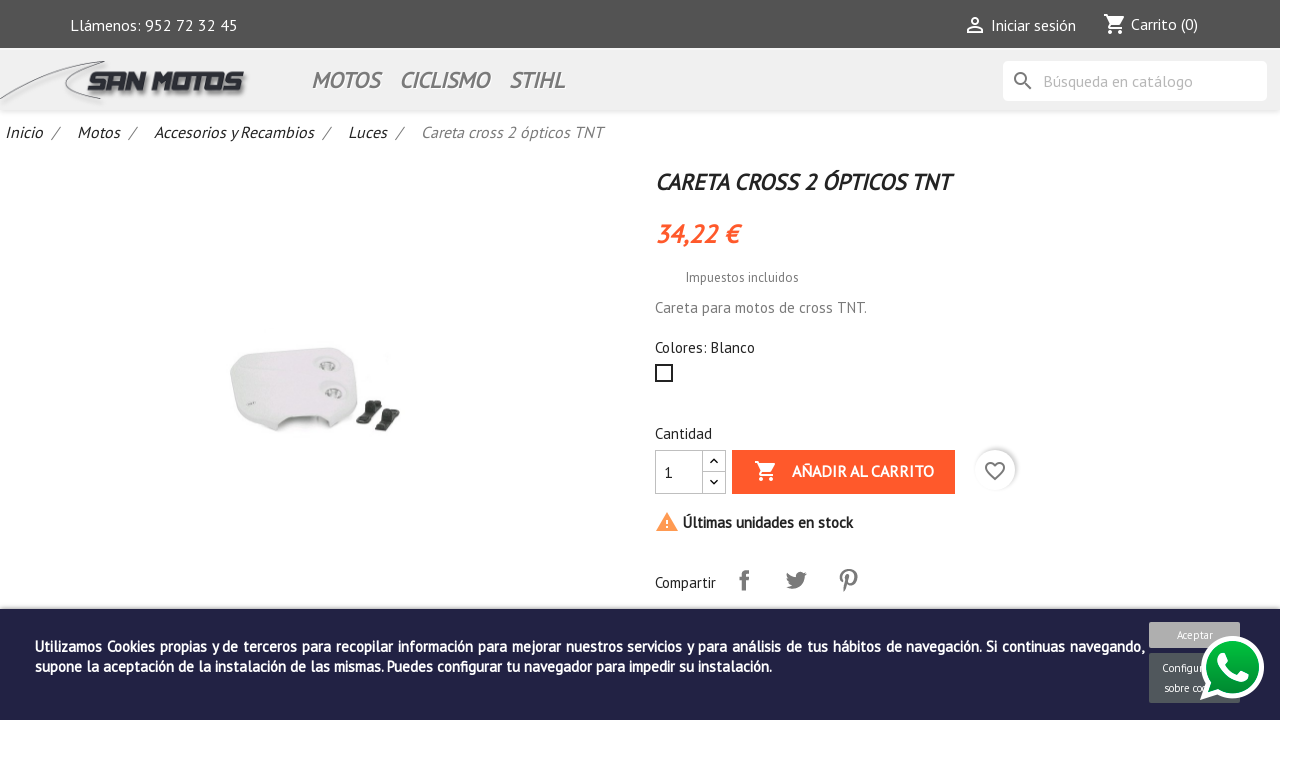

--- FILE ---
content_type: text/html; charset=utf-8
request_url: https://www.sanmotos.es/tienda/luces/1011-careta-cross-2-opticos-tnt.html
body_size: 23100
content:
<!doctype html>
<html lang="es-ES">

  <head>
    
      
  <meta charset="utf-8">


  <meta http-equiv="x-ua-compatible" content="ie=edge">



  <title>Careta Cross 2 opticos tnt Colores Blanco</title>
  
    
  
  <meta name="description" content="Careta para moto de cross que incorpora 2 opticos, de la marca TNT.">
  <meta name="keywords" content="">
    
      <link rel="canonical" href="https://www.sanmotos.es/tienda/luces/1011-careta-cross-2-opticos-tnt.html">
    
  
      
  
  
    <script type="application/ld+json">
  {
    "@context": "https://schema.org",
    "@type": "Organization",
    "name" : "San Motos - Francisco Sánchez Gómez e hijos S.L.",
    "url" : "https://www.sanmotos.es/tienda/",
          "logo": {
        "@type": "ImageObject",
        "url":"https://www.sanmotos.es/tienda/img/logo-1675340564.jpg"
      }
      }
</script>

<script type="application/ld+json">
  {
    "@context": "https://schema.org",
    "@type": "WebPage",
    "isPartOf": {
      "@type": "WebSite",
      "url":  "https://www.sanmotos.es/tienda/",
      "name": "San Motos - Francisco Sánchez Gómez e hijos S.L."
    },
    "name": "Careta Cross 2 opticos tnt Colores Blanco",
    "url":  "https://www.sanmotos.es/tienda/luces/1011-careta-cross-2-opticos-tnt.html"
  }
</script>


  <script type="application/ld+json">
    {
      "@context": "https://schema.org",
      "@type": "BreadcrumbList",
      "itemListElement": [
                  {
            "@type": "ListItem",
            "position": 1,
            "name": "Inicio",
            "item": "https://www.sanmotos.es/tienda/"
          },                  {
            "@type": "ListItem",
            "position": 2,
            "name": "Motos",
            "item": "https://www.sanmotos.es/tienda/108-motos"
          },                  {
            "@type": "ListItem",
            "position": 3,
            "name": "Accesorios y Recambios",
            "item": "https://www.sanmotos.es/tienda/7-accesorios-y-recambios"
          },                  {
            "@type": "ListItem",
            "position": 4,
            "name": "Luces",
            "item": "https://www.sanmotos.es/tienda/111-luces"
          },                  {
            "@type": "ListItem",
            "position": 5,
            "name": "Careta cross 2 ópticos TNT",
            "item": "https://www.sanmotos.es/tienda/luces/1011-careta-cross-2-opticos-tnt.html"
          }              ]
    }
  </script>
  
  
  
  <script type="application/ld+json">
  {
    "@context": "https://schema.org/",
    "@type": "Product",
    "name": "Careta cross 2 ópticos TNT",
    "description": "Careta para moto de cross que incorpora 2 opticos, de la marca TNT.",
    "category": "Luces",
    "image" :"https://www.sanmotos.es/tienda/1511-home_default/careta-cross-2-opticos-tnt.jpg",    "sku": "1011",
    "mpn": "1011"
        ,
    "brand": {
      "@type": "Thing",
      "name": "TNT Tuning"
    }
                ,
    "offers": {
      "@type": "Offer",
      "priceCurrency": "EUR",
      "name": "Careta cross 2 ópticos TNT",
      "price": "34.22",
      "url": "https://www.sanmotos.es/tienda/luces/1011-2203-careta-cross-2-opticos-tnt.html#/72-colores-blanco",
      "priceValidUntil": "2026-02-02",
              "image": ["https://www.sanmotos.es/tienda/1511-large_default/careta-cross-2-opticos-tnt.jpg"],
            "sku": "1011",
      "mpn": "1011",
                        "availability": "https://schema.org/InStock",
      "seller": {
        "@type": "Organization",
        "name": "San Motos - Francisco Sánchez Gómez e hijos S.L."
      }
    }
      }
</script>

  
  
    
  

  
    <meta property="og:title" content="Careta Cross 2 opticos tnt Colores Blanco" />
    <meta property="og:description" content="Careta para moto de cross que incorpora 2 opticos, de la marca TNT." />
    <meta property="og:url" content="https://www.sanmotos.es/tienda/luces/1011-careta-cross-2-opticos-tnt.html" />
    <meta property="og:site_name" content="San Motos - Francisco Sánchez Gómez e hijos S.L." />
        



  <meta name="viewport" content="width=device-width, initial-scale=1">



  <link rel="icon" type="image/vnd.microsoft.icon" href="https://www.sanmotos.es/tienda/img/favicon.ico?1705656513">
  <link rel="shortcut icon" type="image/x-icon" href="https://www.sanmotos.es/tienda/img/favicon.ico?1705656513">



    <link rel="stylesheet" href="https://www.sanmotos.es/tienda/themes/classic/assets/cache/theme-0ea48b69.css" type="text/css" media="all">




  

  <script type="text/javascript">
        var IdxrcookiesConfigFront = {"urlAjax":"https:\/\/www.sanmotos.es\/tienda\/module\/idxcookies\/ajax?ajax=1&token=085b6f8a5a2296aecd805053034f53c8","forceDialog":true,"userOptions":{"date":"2026-01-18 03:07:34","divColor":"#222244","textColor":"#ffffff","divPosition":"bottom","cookiesUrl":"https%3A%2F%2Fwww.sanmotos.es%2Ftienda%2Fcontent%2F8-uso-de-cookies","cookiesUrlTitle":"Ver pol\u00edtica de cookies","cookiesText":"<p>Utilizamos Cookies propias y de terceros para recopilar informaci\u00f3n para mejorar nuestros servicios y para an\u00e1lisis de tus h\u00e1bitos de navegaci\u00f3n. Si continuas navegando, supone la aceptaci\u00f3n de la instalaci\u00f3n de las mismas. Puedes configurar tu navegador para impedir su instalaci\u00f3n.<\/p>","cookiesInfoText":"<p>Utilizamos Cookies propias y de terceros para recopilar informaci\u00f3n para mejorar nuestros servicios y para an\u00e1lisis de tus h\u00e1bitos de navegaci\u00f3n. Si continuas navegando, supone la aceptaci\u00f3n de la instalaci\u00f3n de las mismas. Puedes configurar tu navegador para impedir su instalaci\u00f3n.<\/p>","cookieName":"idxcookiesWarningCheck","cookiePath":"\/tienda\/","cookieDomain":"www.sanmotos.es","okText":"Aceptar","koText":"Rechazar","reject_button":false,"fixed_button":"0","button_position":"right","reload":true},"audit":false,"audit_next_page":"","cookies_list":[{"id_cookie":"1","id_template":"0","domain":"http:\/\/www.sanmotos.es","name":"PHPSESSID","id_cookie_type":"1","id_shop":"1","module":"","date_add":"2023-01-27 10:39:27","date_upd":"2023-01-27 10:41:05","imperative":true}]};
        var ajaxUrl = "\/tienda\/modules\/idxcookies\/ajax.php";
        var blockwishlistController = "https:\/\/www.sanmotos.es\/tienda\/module\/blockwishlist\/action";
        var prestashop = {"cart":{"products":[],"totals":{"total":{"type":"total","label":"Total","amount":0,"value":"0,00\u00a0\u20ac"},"total_including_tax":{"type":"total","label":"Total (impuestos incl.)","amount":0,"value":"0,00\u00a0\u20ac"},"total_excluding_tax":{"type":"total","label":"Total (impuestos excl.)","amount":0,"value":"0,00\u00a0\u20ac"}},"subtotals":{"products":{"type":"products","label":"Subtotal","amount":0,"value":"0,00\u00a0\u20ac"},"discounts":null,"shipping":{"type":"shipping","label":"Transporte","amount":0,"value":""},"tax":null},"products_count":0,"summary_string":"0 art\u00edculos","vouchers":{"allowed":0,"added":[]},"discounts":[],"minimalPurchase":0,"minimalPurchaseRequired":""},"currency":{"id":1,"name":"Euro","iso_code":"EUR","iso_code_num":"978","sign":"\u20ac"},"customer":{"lastname":null,"firstname":null,"email":null,"birthday":null,"newsletter":null,"newsletter_date_add":null,"optin":null,"website":null,"company":null,"siret":null,"ape":null,"is_logged":false,"gender":{"type":null,"name":null},"addresses":[]},"language":{"name":"Espa\u00f1ol (Spanish)","iso_code":"es","locale":"es-ES","language_code":"es-es","is_rtl":"0","date_format_lite":"d\/m\/Y","date_format_full":"d\/m\/Y H:i:s","id":1},"page":{"title":"","canonical":"https:\/\/www.sanmotos.es\/tienda\/luces\/1011-careta-cross-2-opticos-tnt.html","meta":{"title":"Careta Cross 2 opticos tnt Colores Blanco","description":"Careta para moto de cross que incorpora 2 opticos, de la marca TNT.","keywords":"","robots":"index"},"page_name":"product","body_classes":{"lang-es":true,"lang-rtl":false,"country-ES":true,"currency-EUR":true,"layout-full-width":true,"page-product":true,"tax-display-enabled":true,"product-id-1011":true,"product-Careta cross 2 \u00f3pticos TNT":true,"product-id-category-111":true,"product-id-manufacturer-78":true,"product-id-supplier-0":true,"product-available-for-order":true},"admin_notifications":[]},"shop":{"name":"San Motos - Francisco S\u00e1nchez G\u00f3mez e hijos S.L.","logo":"https:\/\/www.sanmotos.es\/tienda\/img\/logo-1675340564.jpg","stores_icon":"https:\/\/www.sanmotos.es\/tienda\/img\/logo_stores.png","favicon":"https:\/\/www.sanmotos.es\/tienda\/img\/favicon.ico"},"urls":{"base_url":"https:\/\/www.sanmotos.es\/tienda\/","current_url":"https:\/\/www.sanmotos.es\/tienda\/luces\/1011-careta-cross-2-opticos-tnt.html","shop_domain_url":"https:\/\/www.sanmotos.es","img_ps_url":"https:\/\/www.sanmotos.es\/tienda\/img\/","img_cat_url":"https:\/\/www.sanmotos.es\/tienda\/img\/c\/","img_lang_url":"https:\/\/www.sanmotos.es\/tienda\/img\/l\/","img_prod_url":"https:\/\/www.sanmotos.es\/tienda\/img\/p\/","img_manu_url":"https:\/\/www.sanmotos.es\/tienda\/img\/m\/","img_sup_url":"https:\/\/www.sanmotos.es\/tienda\/img\/su\/","img_ship_url":"https:\/\/www.sanmotos.es\/tienda\/img\/s\/","img_store_url":"https:\/\/www.sanmotos.es\/tienda\/img\/st\/","img_col_url":"https:\/\/www.sanmotos.es\/tienda\/img\/co\/","img_url":"https:\/\/www.sanmotos.es\/tienda\/themes\/classic\/assets\/img\/","css_url":"https:\/\/www.sanmotos.es\/tienda\/themes\/classic\/assets\/css\/","js_url":"https:\/\/www.sanmotos.es\/tienda\/themes\/classic\/assets\/js\/","pic_url":"https:\/\/www.sanmotos.es\/tienda\/upload\/","pages":{"address":"https:\/\/www.sanmotos.es\/tienda\/direccion","addresses":"https:\/\/www.sanmotos.es\/tienda\/direcciones","authentication":"https:\/\/www.sanmotos.es\/tienda\/iniciar-sesion","cart":"https:\/\/www.sanmotos.es\/tienda\/carrito","category":"https:\/\/www.sanmotos.es\/tienda\/index.php?controller=category","cms":"https:\/\/www.sanmotos.es\/tienda\/index.php?controller=cms","contact":"https:\/\/www.sanmotos.es\/tienda\/contactenos","discount":"https:\/\/www.sanmotos.es\/tienda\/descuento","guest_tracking":"https:\/\/www.sanmotos.es\/tienda\/seguimiento-pedido-invitado","history":"https:\/\/www.sanmotos.es\/tienda\/historial-compra","identity":"https:\/\/www.sanmotos.es\/tienda\/datos-personales","index":"https:\/\/www.sanmotos.es\/tienda\/","my_account":"https:\/\/www.sanmotos.es\/tienda\/mi-cuenta","order_confirmation":"https:\/\/www.sanmotos.es\/tienda\/confirmacion-pedido","order_detail":"https:\/\/www.sanmotos.es\/tienda\/index.php?controller=order-detail","order_follow":"https:\/\/www.sanmotos.es\/tienda\/seguimiento-pedido","order":"https:\/\/www.sanmotos.es\/tienda\/pedido","order_return":"https:\/\/www.sanmotos.es\/tienda\/index.php?controller=order-return","order_slip":"https:\/\/www.sanmotos.es\/tienda\/facturas-abono","pagenotfound":"https:\/\/www.sanmotos.es\/tienda\/pagina-no-encontrada","password":"https:\/\/www.sanmotos.es\/tienda\/recuperar-contrase\u00f1a","pdf_invoice":"https:\/\/www.sanmotos.es\/tienda\/index.php?controller=pdf-invoice","pdf_order_return":"https:\/\/www.sanmotos.es\/tienda\/index.php?controller=pdf-order-return","pdf_order_slip":"https:\/\/www.sanmotos.es\/tienda\/index.php?controller=pdf-order-slip","prices_drop":"https:\/\/www.sanmotos.es\/tienda\/productos-rebajados","product":"https:\/\/www.sanmotos.es\/tienda\/index.php?controller=product","search":"https:\/\/www.sanmotos.es\/tienda\/busqueda","sitemap":"https:\/\/www.sanmotos.es\/tienda\/mapa del sitio","stores":"https:\/\/www.sanmotos.es\/tienda\/tiendas","supplier":"https:\/\/www.sanmotos.es\/tienda\/proveedor","register":"https:\/\/www.sanmotos.es\/tienda\/iniciar-sesion?create_account=1","order_login":"https:\/\/www.sanmotos.es\/tienda\/pedido?login=1"},"alternative_langs":[],"theme_assets":"\/tienda\/themes\/classic\/assets\/","actions":{"logout":"https:\/\/www.sanmotos.es\/tienda\/?mylogout="},"no_picture_image":{"bySize":{"small_default":{"url":"https:\/\/www.sanmotos.es\/tienda\/img\/p\/es-default-small_default.jpg","width":98,"height":98},"cart_default":{"url":"https:\/\/www.sanmotos.es\/tienda\/img\/p\/es-default-cart_default.jpg","width":125,"height":125},"home_default":{"url":"https:\/\/www.sanmotos.es\/tienda\/img\/p\/es-default-home_default.jpg","width":250,"height":250},"medium_default":{"url":"https:\/\/www.sanmotos.es\/tienda\/img\/p\/es-default-medium_default.jpg","width":452,"height":452},"large_default":{"url":"https:\/\/www.sanmotos.es\/tienda\/img\/p\/es-default-large_default.jpg","width":910,"height":910}},"small":{"url":"https:\/\/www.sanmotos.es\/tienda\/img\/p\/es-default-small_default.jpg","width":98,"height":98},"medium":{"url":"https:\/\/www.sanmotos.es\/tienda\/img\/p\/es-default-home_default.jpg","width":250,"height":250},"large":{"url":"https:\/\/www.sanmotos.es\/tienda\/img\/p\/es-default-large_default.jpg","width":910,"height":910},"legend":""}},"configuration":{"display_taxes_label":true,"display_prices_tax_incl":true,"is_catalog":false,"show_prices":true,"opt_in":{"partner":false},"quantity_discount":{"type":"discount","label":"Descuento unitario"},"voucher_enabled":0,"return_enabled":0},"field_required":[],"breadcrumb":{"links":[{"title":"Inicio","url":"https:\/\/www.sanmotos.es\/tienda\/"},{"title":"Motos","url":"https:\/\/www.sanmotos.es\/tienda\/108-motos"},{"title":"Accesorios y Recambios","url":"https:\/\/www.sanmotos.es\/tienda\/7-accesorios-y-recambios"},{"title":"Luces","url":"https:\/\/www.sanmotos.es\/tienda\/111-luces"},{"title":"Careta cross 2 \u00f3pticos TNT","url":"https:\/\/www.sanmotos.es\/tienda\/luces\/1011-careta-cross-2-opticos-tnt.html"}],"count":5},"link":{"protocol_link":"https:\/\/","protocol_content":"https:\/\/"},"time":1768702054,"static_token":"bac25901ac519a36d3f63109b22eb909","token":"085b6f8a5a2296aecd805053034f53c8","debug":false};
        var prestashopFacebookAjaxController = "https:\/\/www.sanmotos.es\/tienda\/module\/ps_facebook\/Ajax";
        var productsAlreadyTagged = [];
        var psr_icon_color = "#2EB557";
        var removeFromWishlistUrl = "https:\/\/www.sanmotos.es\/tienda\/module\/blockwishlist\/action?action=deleteProductFromWishlist";
        var wishlistAddProductToCartUrl = "https:\/\/www.sanmotos.es\/tienda\/module\/blockwishlist\/action?action=addProductToCart";
        var wishlistUrl = "https:\/\/www.sanmotos.es\/tienda\/module\/blockwishlist\/view";
      </script>



  <meta name="google-site-verification" content="AQoOIM15yxRWyNb8sFcyNHfJjQ_T6I5gA3P-XaJ6gzo" /><script async src="https://www.googletagmanager.com/gtag/js?id=G-BB0NSZKKBC"></script>
<script>
  window.dataLayer = window.dataLayer || [];
  function gtag(){dataLayer.push(arguments);}
  gtag('js', new Date());
  gtag(
    'config',
    'G-BB0NSZKKBC',
    {
      'debug_mode':false
                      }
  );
</script>


 



	<script type="text/javascript">

	  	oasl_translated_title = typeof oasl_translated_title != 'undefined' ? oasl_translated_title : '';
	  	oasl_widget_location = "library";
    	oasl_subdomain = "sanmotos";
	    oasl_auth_disable = '0';

		var providers = [];
				    providers.push("google");
		
	</script>










    
  <meta property="og:type" content="product">
      <meta property="og:image" content="https://www.sanmotos.es/tienda/1511-large_default/careta-cross-2-opticos-tnt.jpg">
  
      <meta property="product:pretax_price:amount" content="28.28">
    <meta property="product:pretax_price:currency" content="EUR">
    <meta property="product:price:amount" content="34.22">
    <meta property="product:price:currency" content="EUR">
    
  </head>

  <body id="product" class="lang-es country-es currency-eur layout-full-width page-product tax-display-enabled product-id-1011 product-careta-cross-2-opticos-tnt product-id-category-111 product-id-manufacturer-78 product-id-supplier-0 product-available-for-order">

    
      <!-- MODULE idxcookies -->

<div id="contentidxrcookies" style="display:none;">
    <div id="idxrcookies">
        <div id="divPosition">
            <div class="contenido">
                <div id="textDiv"></div>
                <div id="buttons" >
                    <a href="#" id="idxrcookiesOK" rel="nofollow"></a>
                    <a href="#" id="idxrcookiesKO" rel="nofollow"></a>
                    <a id="cookiesConf" href="#" rel="nofollow">Configuración sobre cookies</a>
                </div>
            </div>            
        </div>
    </div>
</div>

<!-- cookie modal -->
<div id="cookieConfigurator" style="display:none;">
    <div id='cookieModal'>
        <div id='cookieModalHeader'>
            <img src="/tienda/modules/idxcookies/views/img/conf.png"/>Preferencias sobre cookies
        </div>  
        <div id='cookieModalBody'>
            <div id="cookieModalList">    
    <ul>
        <li class="dlxctab-row active" data-id="info">Info</li>        
                <li class="dlxctab-row" data-id="1">Cookies necesarias</li>
                <li class="dlxctab-row" data-id="2">Cookies funcionales</li>
                <li class="dlxctab-row" data-id="3">Cookies de rendimiento</li>
                <li class="dlxctab-row" data-id="4">Cookies dirigidas</li>
                <li class="dlxctab-row" data-id="delete">Como eliminar cookies</li>
    </ul>
</div>
<div id="cookieModalContent">
    <div data-tab="info" class="dlxctab-content">
        <p>
            <p>Utilizamos Cookies propias y de terceros para recopilar información para mejorar nuestros servicios y para análisis de tus hábitos de navegación. Si continuas navegando, supone la aceptación de la instalación de las mismas. Puedes configurar tu navegador para impedir su instalación.</p>
        </p>
    </div>
        <div data-tab="1" class="dlxctab-content" style="display:none">
        <p class="cookie-content-title">Cookies necesarias</p>
        <p class="always-active"><i class="always-check"></i> Siempre activo</p>        <p>
            Estas cookies son extrictamente necesarias para el funcionamiento de la página, las puede desactivar cambiando la configuración de su navegador pero no podrá usar la página con normalidad.
        </p>
        <p class="cookie-content-subtitle">Cookies usadas</p>
        <ul class="info-cookie-list">
                        <li><label for="switch1"><span>http://www.sanmotos.es</span> - PHPSESSID</label>
                <input
                       name="switch1"
                       data-modulo=""
                       data-template="0"
                       data-idcookie="1"
                       class="switch"
                       checked disabled                       ></li>
                    </ul>
    </div>
        <div data-tab="2" class="dlxctab-content" style="display:none">
        <p class="cookie-content-title">Cookies funcionales</p>
                <p>
            Estas cookies proveen información necesarias a aplicaciones de la propia web o integradas de terceros, si las inhabilita puede que encuentre algunos problemas de funcionarmiento en la página.
        </p>
        <p class="cookie-content-subtitle">Cookies usadas</p>
        <ul class="info-cookie-list">
                    </ul>
    </div>
        <div data-tab="3" class="dlxctab-content" style="display:none">
        <p class="cookie-content-title">Cookies de rendimiento</p>
                <p>
            Estas cookies se usan para analizar el trafico y comportamiento de los clientes en la página, nos ayudan a entender y conocer como se interactua con la web con el objetivo de mejorar el funcionamiento.
        </p>
        <p class="cookie-content-subtitle">Cookies usadas</p>
        <ul class="info-cookie-list">
                    </ul>
    </div>
        <div data-tab="4" class="dlxctab-content" style="display:none">
        <p class="cookie-content-title">Cookies dirigidas</p>
                <p>
            Estas cookies pueden ser del propio sitio o de terceros, nos ayudan a crear un perfil de sus intereses y ofrecerle una publicidad dirigida a sus gustos e intereses.
        </p>
        <p class="cookie-content-subtitle">Cookies usadas</p>
        <ul class="info-cookie-list">
                    </ul>
    </div>
        <div data-tab="delete" class="dlxctab-content" style="display:none">
        <p>
            <p>Se informa al usuario de que tiene la posibilidad de configurar su navegador de modo que se le informe de la recepción de cookies, pudiendo, si así lo desea, impedir que sean instaladas en su disco duro.</p>
<p>A continuación le proporcionamos los enlaces de diversos navegadores, a través de los cuales podrá realizar dicha configuración:</p>
<p><strong><em>Firefox desde aquí:</em></strong> <a target="_blank" href="https://support.mozilla.org/t5/Cookies-y-caché/Habilitar-y-deshabilitar-cookies-que-los-sitios-web-utilizan/ta-p/13811" rel="noreferrer noopener">http://support.mozilla.org/es/kb/habilitar-y-deshabilitar-cookies-que-los-sitios-web</a></p>
<p><strong><em>Chrome desde aquí:</em></strong> <a target="_blank" href="https://support.google.com/chrome/answer/95647?hl=es" rel="noreferrer noopener">https://support.google.com/chrome/answer/95647?hl=es</a></p>
<p><strong><em>Explorer desde aquí:</em></strong><span> <a target="_blank" href="https://support.microsoft.com/es-es/help/17442/windows-internet-explorer-delete-manage-cookies" rel="noreferrer noopener">https://support.microsoft.com/es-es/help/17442/windows-internet-explorer-delete-manage-cookies</a></span></p>
<p><strong><em>Safari desde aquí: </em></strong><a target="_blank" href="https://support.apple.com/kb/ph5042?locale=es_ES" rel="noreferrer noopener"><span>http://support.apple.com/kb/ph5042</span></a></p>
<p><strong><em>Opera desde aquí:</em></strong><a target="_blank" href="http://help.opera.com/Windows/11.50/es-ES/cookies.html" rel="noreferrer noopener"><span>http://help.opera.com/Windows/11.50/es-ES/cookies.html</span></a></p>
        </p>
    </div>
</div>

        </div>
        <div id='cookieModalFooter'>
            <a class="cookie-info-page" rel="nofollow" href="https://www.sanmotos.es/tienda/content/8-uso-de-cookies">Ver política de cookies</a>
            <a class="btn-config" rel="nofollow" id="js-save-cookieconf">Guardar</a>
        </div>
    </div>
</div>
<!-- end cookie modal -->



    

    <main>
      
              

      <header id="header">
        
          


  <div class="header-banner">
    
  </div>



  <nav class="header-nav">
    <div class="container">
      <div class="row">
        <div class="hidden-sm-down">
          <div class="col-md-5 col-xs-12">
            <div id="_desktop_contact_link">
  <div id="contact-link">
                Llámenos: <span>952 72 32 45</span>
      </div>
</div>

          </div>
          <div class="col-md-7 right-nav">
              <div id="_desktop_user_info">
  <div class="user-info">
          <a
        href="https://www.sanmotos.es/tienda/mi-cuenta"
        title="Acceda a su cuenta de cliente"
        rel="nofollow"
      >
        <i class="material-icons">&#xE7FF;</i>
        <span class="hidden-sm-down">Iniciar sesión</span>
      </a>
      </div>
</div>
<div id="_desktop_cart">
  <div class="blockcart cart-preview inactive" data-refresh-url="//www.sanmotos.es/tienda/module/ps_shoppingcart/ajax">
    <div class="header">
              <i class="material-icons shopping-cart" aria-hidden="true">shopping_cart</i>
        <span class="hidden-sm-down">Carrito</span>
        <span class="cart-products-count">(0)</span>
          </div>
  </div>
</div>

          </div>
        </div>
        <div class="hidden-md-up text-sm-center mobile">
          <div class="float-xs-left" id="menu-icon">
            <i class="material-icons d-inline">&#xE5D2;</i>
          </div>
          <div class="float-xs-right" id="_mobile_cart"></div>
          <div class="float-xs-right" id="_mobile_user_info"></div>
          <div class="top-logo" id="_mobile_logo"></div>
          <div class="clearfix"></div>
        </div>
      </div>
    </div>
  </nav>



  <div class="header-top">
    <div class="container">
       <div class="row">
        <div class="col-md-2 hidden-sm-down" id="_desktop_logo">
                                    
  <a href="https://www.sanmotos.es/tienda/">
    <img
      class="logo img-fluid"
      src="https://www.sanmotos.es/tienda/img/logo-1675340564.jpg"
      alt="San Motos - Francisco Sánchez Gómez e hijos S.L."
      width="512"
      height="80">
  </a>

                              </div>
        <div class="header-top-right col-md-10 col-sm-12 position-static">
          

<div class="menu js-top-menu position-static hidden-sm-down" id="_desktop_top_menu">
    
          <ul class="top-menu" id="top-menu" data-depth="0">
                    <li class="category" id="category-108">
                          <a
                class="dropdown-item"
                href="https://www.sanmotos.es/tienda/108-motos" data-depth="0"
                              >
                                                                      <span class="float-xs-right hidden-md-up">
                    <span data-target="#top_sub_menu_97502" data-toggle="collapse" class="navbar-toggler collapse-icons">
                      <i class="material-icons add">&#xE313;</i>
                      <i class="material-icons remove">&#xE316;</i>
                    </span>
                  </span>
                                Motos
              </a>
                            <div  class="popover sub-menu js-sub-menu collapse" id="top_sub_menu_97502">
                
          <ul class="top-menu"  data-depth="1">
                    <li class="category" id="category-225">
                          <a
                class="dropdown-item dropdown-submenu"
                href="https://www.sanmotos.es/tienda/225-equipamiento" data-depth="1"
                              >
                                                                      <span class="float-xs-right hidden-md-up">
                    <span data-target="#top_sub_menu_40606" data-toggle="collapse" class="navbar-toggler collapse-icons">
                      <i class="material-icons add">&#xE313;</i>
                      <i class="material-icons remove">&#xE316;</i>
                    </span>
                  </span>
                                Equipamiento
              </a>
                            <div  class="collapse" id="top_sub_menu_40606">
                
          <ul class="top-menu"  data-depth="2">
                    <li class="category" id="category-8">
                          <a
                class="dropdown-item"
                href="https://www.sanmotos.es/tienda/8-cascos" data-depth="2"
                              >
                                Cascos
              </a>
                          </li>
                    <li class="category" id="category-69">
                          <a
                class="dropdown-item"
                href="https://www.sanmotos.es/tienda/69-chaquetas" data-depth="2"
                              >
                                Chaquetas
              </a>
                          </li>
                    <li class="category" id="category-44">
                          <a
                class="dropdown-item"
                href="https://www.sanmotos.es/tienda/44-guantes" data-depth="2"
                              >
                                Guantes
              </a>
                          </li>
                    <li class="category" id="category-68">
                          <a
                class="dropdown-item"
                href="https://www.sanmotos.es/tienda/68-botas" data-depth="2"
                              >
                                Botas
              </a>
                          </li>
                    <li class="category" id="category-13">
                          <a
                class="dropdown-item"
                href="https://www.sanmotos.es/tienda/13-varios" data-depth="2"
                              >
                                Gafas
              </a>
                          </li>
                    <li class="category" id="category-43">
                          <a
                class="dropdown-item"
                href="https://www.sanmotos.es/tienda/43-protecciones" data-depth="2"
                              >
                                Protecciones
              </a>
                          </li>
                    <li class="category" id="category-293">
                          <a
                class="dropdown-item"
                href="https://www.sanmotos.es/tienda/293-pantalones" data-depth="2"
                              >
                                Pantalones
              </a>
                          </li>
              </ul>
    
              </div>
                          </li>
                    <li class="category" id="category-7">
                          <a
                class="dropdown-item dropdown-submenu"
                href="https://www.sanmotos.es/tienda/7-accesorios-y-recambios" data-depth="1"
                              >
                                                                      <span class="float-xs-right hidden-md-up">
                    <span data-target="#top_sub_menu_11533" data-toggle="collapse" class="navbar-toggler collapse-icons">
                      <i class="material-icons add">&#xE313;</i>
                      <i class="material-icons remove">&#xE316;</i>
                    </span>
                  </span>
                                Accesorios y Recambios
              </a>
                            <div  class="collapse" id="top_sub_menu_11533">
                
          <ul class="top-menu"  data-depth="2">
                    <li class="category" id="category-84">
                          <a
                class="dropdown-item"
                href="https://www.sanmotos.es/tienda/84-baterias-y-cargadores" data-depth="2"
                              >
                                Baterías y cargadores
              </a>
                          </li>
                    <li class="category" id="category-42">
                          <a
                class="dropdown-item"
                href="https://www.sanmotos.es/tienda/42-bauletes" data-depth="2"
                              >
                                Bauletes
              </a>
                          </li>
                    <li class="category" id="category-89">
                          <a
                class="dropdown-item"
                href="https://www.sanmotos.es/tienda/89-comunicacion" data-depth="2"
                              >
                                Comunicación
              </a>
                          </li>
                    <li class="category" id="category-111">
                          <a
                class="dropdown-item"
                href="https://www.sanmotos.es/tienda/111-luces" data-depth="2"
                              >
                                Luces
              </a>
                          </li>
                    <li class="category" id="category-266">
                          <a
                class="dropdown-item"
                href="https://www.sanmotos.es/tienda/266-rinoneras-y-bolsas" data-depth="2"
                              >
                                Riñoneras y bolsas
              </a>
                          </li>
                    <li class="category" id="category-267">
                          <a
                class="dropdown-item"
                href="https://www.sanmotos.es/tienda/267-antirrobos" data-depth="2"
                              >
                                Antirrobos
              </a>
                          </li>
                    <li class="category" id="category-112">
                          <a
                class="dropdown-item"
                href="https://www.sanmotos.es/tienda/112-varios" data-depth="2"
                              >
                                Varios
              </a>
                          </li>
              </ul>
    
              </div>
                          </li>
                    <li class="category" id="category-11">
                          <a
                class="dropdown-item dropdown-submenu"
                href="https://www.sanmotos.es/tienda/11-cubiertas" data-depth="1"
                              >
                                Neumáticos
              </a>
                          </li>
                    <li class="category" id="category-226">
                          <a
                class="dropdown-item dropdown-submenu"
                href="https://www.sanmotos.es/tienda/226-mantenimiento" data-depth="1"
                              >
                                                                      <span class="float-xs-right hidden-md-up">
                    <span data-target="#top_sub_menu_59599" data-toggle="collapse" class="navbar-toggler collapse-icons">
                      <i class="material-icons add">&#xE313;</i>
                      <i class="material-icons remove">&#xE316;</i>
                    </span>
                  </span>
                                Mantenimiento
              </a>
                            <div  class="collapse" id="top_sub_menu_59599">
                
          <ul class="top-menu"  data-depth="2">
                    <li class="category" id="category-37">
                          <a
                class="dropdown-item"
                href="https://www.sanmotos.es/tienda/37-lubricantes" data-depth="2"
                              >
                                                                      <span class="float-xs-right hidden-md-up">
                    <span data-target="#top_sub_menu_22992" data-toggle="collapse" class="navbar-toggler collapse-icons">
                      <i class="material-icons add">&#xE313;</i>
                      <i class="material-icons remove">&#xE316;</i>
                    </span>
                  </span>
                                Lubricantes
              </a>
                            <div  class="collapse" id="top_sub_menu_22992">
                
          <ul class="top-menu"  data-depth="3">
                    <li class="category" id="category-229">
                          <a
                class="dropdown-item"
                href="https://www.sanmotos.es/tienda/229-2t" data-depth="3"
                              >
                                2T
              </a>
                          </li>
                    <li class="category" id="category-230">
                          <a
                class="dropdown-item"
                href="https://www.sanmotos.es/tienda/230-4t" data-depth="3"
                              >
                                4T
              </a>
                          </li>
                    <li class="category" id="category-231">
                          <a
                class="dropdown-item"
                href="https://www.sanmotos.es/tienda/231-aditivos" data-depth="3"
                              >
                                Aditivos
              </a>
                          </li>
                    <li class="category" id="category-232">
                          <a
                class="dropdown-item"
                href="https://www.sanmotos.es/tienda/232-filtros" data-depth="3"
                              >
                                Filtros
              </a>
                          </li>
                    <li class="category" id="category-233">
                          <a
                class="dropdown-item"
                href="https://www.sanmotos.es/tienda/233-caja-de-cambios" data-depth="3"
                              >
                                Caja de cambios
              </a>
                          </li>
                    <li class="category" id="category-294">
                          <a
                class="dropdown-item"
                href="https://www.sanmotos.es/tienda/294-otros" data-depth="3"
                              >
                                Otros
              </a>
                          </li>
              </ul>
    
              </div>
                          </li>
                    <li class="category" id="category-227">
                          <a
                class="dropdown-item"
                href="https://www.sanmotos.es/tienda/227-limpieza" data-depth="2"
                              >
                                Limpieza
              </a>
                          </li>
              </ul>
    
              </div>
                          </li>
              </ul>
    
              </div>
                          </li>
                    <li class="category" id="category-3">
                          <a
                class="dropdown-item"
                href="https://www.sanmotos.es/tienda/3-ciclismo" data-depth="0"
                              >
                                                                      <span class="float-xs-right hidden-md-up">
                    <span data-target="#top_sub_menu_46809" data-toggle="collapse" class="navbar-toggler collapse-icons">
                      <i class="material-icons add">&#xE313;</i>
                      <i class="material-icons remove">&#xE316;</i>
                    </span>
                  </span>
                                Ciclismo
              </a>
                            <div  class="popover sub-menu js-sub-menu collapse" id="top_sub_menu_46809">
                
          <ul class="top-menu"  data-depth="1">
                    <li class="category" id="category-15">
                          <a
                class="dropdown-item dropdown-submenu"
                href="https://www.sanmotos.es/tienda/15-bicicletas" data-depth="1"
                              >
                                                                      <span class="float-xs-right hidden-md-up">
                    <span data-target="#top_sub_menu_31671" data-toggle="collapse" class="navbar-toggler collapse-icons">
                      <i class="material-icons add">&#xE313;</i>
                      <i class="material-icons remove">&#xE316;</i>
                    </span>
                  </span>
                                Bicicletas
              </a>
                            <div  class="collapse" id="top_sub_menu_31671">
                
          <ul class="top-menu"  data-depth="2">
                    <li class="category" id="category-247">
                          <a
                class="dropdown-item"
                href="https://www.sanmotos.es/tienda/247-mtb" data-depth="2"
                              >
                                MTB
              </a>
                          </li>
                    <li class="category" id="category-292">
                          <a
                class="dropdown-item"
                href="https://www.sanmotos.es/tienda/292-gravel" data-depth="2"
                              >
                                Gravel
              </a>
                          </li>
                    <li class="category" id="category-248">
                          <a
                class="dropdown-item"
                href="https://www.sanmotos.es/tienda/248-carretera" data-depth="2"
                              >
                                Carretera
              </a>
                          </li>
                    <li class="category" id="category-256">
                          <a
                class="dropdown-item"
                href="https://www.sanmotos.es/tienda/256-e-bikes" data-depth="2"
                              >
                                E-Bikes
              </a>
                          </li>
                    <li class="category" id="category-249">
                          <a
                class="dropdown-item"
                href="https://www.sanmotos.es/tienda/249-urban" data-depth="2"
                              >
                                Urban
              </a>
                          </li>
                    <li class="category" id="category-250">
                          <a
                class="dropdown-item"
                href="https://www.sanmotos.es/tienda/250-infantiljuvenil" data-depth="2"
                              >
                                Infantil/Juvenil
              </a>
                          </li>
              </ul>
    
              </div>
                          </li>
                    <li class="category" id="category-61">
                          <a
                class="dropdown-item dropdown-submenu"
                href="https://www.sanmotos.es/tienda/61-transmision" data-depth="1"
                              >
                                                                      <span class="float-xs-right hidden-md-up">
                    <span data-target="#top_sub_menu_85395" data-toggle="collapse" class="navbar-toggler collapse-icons">
                      <i class="material-icons add">&#xE313;</i>
                      <i class="material-icons remove">&#xE316;</i>
                    </span>
                  </span>
                                Transmisión
              </a>
                            <div  class="collapse" id="top_sub_menu_85395">
                
          <ul class="top-menu"  data-depth="2">
                    <li class="category" id="category-91">
                          <a
                class="dropdown-item"
                href="https://www.sanmotos.es/tienda/91-cadenas" data-depth="2"
                              >
                                Cadenas
              </a>
                          </li>
                    <li class="category" id="category-163">
                          <a
                class="dropdown-item"
                href="https://www.sanmotos.es/tienda/163-platos" data-depth="2"
                              >
                                Platos
              </a>
                          </li>
                    <li class="category" id="category-164">
                          <a
                class="dropdown-item"
                href="https://www.sanmotos.es/tienda/164-cassettes" data-depth="2"
                              >
                                Cassettes
              </a>
                          </li>
                    <li class="category" id="category-165">
                          <a
                class="dropdown-item"
                href="https://www.sanmotos.es/tienda/165-pedalier" data-depth="2"
                              >
                                Pedalier
              </a>
                          </li>
                    <li class="category" id="category-166">
                          <a
                class="dropdown-item"
                href="https://www.sanmotos.es/tienda/166-cambios" data-depth="2"
                              >
                                Cambios
              </a>
                          </li>
              </ul>
    
              </div>
                          </li>
                    <li class="category" id="category-54">
                          <a
                class="dropdown-item dropdown-submenu"
                href="https://www.sanmotos.es/tienda/54-frenos" data-depth="1"
                              >
                                                                      <span class="float-xs-right hidden-md-up">
                    <span data-target="#top_sub_menu_66209" data-toggle="collapse" class="navbar-toggler collapse-icons">
                      <i class="material-icons add">&#xE313;</i>
                      <i class="material-icons remove">&#xE316;</i>
                    </span>
                  </span>
                                Frenos
              </a>
                            <div  class="collapse" id="top_sub_menu_66209">
                
          <ul class="top-menu"  data-depth="2">
                    <li class="category" id="category-252">
                          <a
                class="dropdown-item"
                href="https://www.sanmotos.es/tienda/252-frenos-de-disco" data-depth="2"
                              >
                                Frenos de disco
              </a>
                          </li>
                    <li class="category" id="category-253">
                          <a
                class="dropdown-item"
                href="https://www.sanmotos.es/tienda/253-discos" data-depth="2"
                              >
                                Discos
              </a>
                          </li>
                    <li class="category" id="category-251">
                          <a
                class="dropdown-item"
                href="https://www.sanmotos.es/tienda/251-pastillas" data-depth="2"
                              >
                                Pastillas
              </a>
                          </li>
                    <li class="category" id="category-167">
                          <a
                class="dropdown-item"
                href="https://www.sanmotos.es/tienda/167-frenos-de-zapata" data-depth="2"
                              >
                                Frenos de zapata
              </a>
                          </li>
                    <li class="category" id="category-168">
                          <a
                class="dropdown-item"
                href="https://www.sanmotos.es/tienda/168-zapatas" data-depth="2"
                              >
                                Zapatas
              </a>
                          </li>
                    <li class="category" id="category-158">
                          <a
                class="dropdown-item"
                href="https://www.sanmotos.es/tienda/158-cables-y-fundas" data-depth="2"
                              >
                                Cables y fundas
              </a>
                          </li>
                    <li class="category" id="category-254">
                          <a
                class="dropdown-item"
                href="https://www.sanmotos.es/tienda/254-accesorios" data-depth="2"
                              >
                                Accesorios
              </a>
                          </li>
              </ul>
    
              </div>
                          </li>
                    <li class="category" id="category-60">
                          <a
                class="dropdown-item dropdown-submenu"
                href="https://www.sanmotos.es/tienda/60-pedales" data-depth="1"
                              >
                                                                      <span class="float-xs-right hidden-md-up">
                    <span data-target="#top_sub_menu_49826" data-toggle="collapse" class="navbar-toggler collapse-icons">
                      <i class="material-icons add">&#xE313;</i>
                      <i class="material-icons remove">&#xE316;</i>
                    </span>
                  </span>
                                Pedales
              </a>
                            <div  class="collapse" id="top_sub_menu_49826">
                
          <ul class="top-menu"  data-depth="2">
                    <li class="category" id="category-152">
                          <a
                class="dropdown-item"
                href="https://www.sanmotos.es/tienda/152-mtb" data-depth="2"
                              >
                                MTB
              </a>
                          </li>
                    <li class="category" id="category-153">
                          <a
                class="dropdown-item"
                href="https://www.sanmotos.es/tienda/153-bmx" data-depth="2"
                              >
                                BMX
              </a>
                          </li>
                    <li class="category" id="category-154">
                          <a
                class="dropdown-item"
                href="https://www.sanmotos.es/tienda/154-carretera" data-depth="2"
                              >
                                Carretera
              </a>
                          </li>
                    <li class="category" id="category-155">
                          <a
                class="dropdown-item"
                href="https://www.sanmotos.es/tienda/155-calas-y-accesorios" data-depth="2"
                              >
                                Calas y accesorios
              </a>
                          </li>
              </ul>
    
              </div>
                          </li>
                    <li class="category" id="category-255">
                          <a
                class="dropdown-item dropdown-submenu"
                href="https://www.sanmotos.es/tienda/255-componentes" data-depth="1"
                              >
                                                                      <span class="float-xs-right hidden-md-up">
                    <span data-target="#top_sub_menu_28399" data-toggle="collapse" class="navbar-toggler collapse-icons">
                      <i class="material-icons add">&#xE313;</i>
                      <i class="material-icons remove">&#xE316;</i>
                    </span>
                  </span>
                                Componentes
              </a>
                            <div  class="collapse" id="top_sub_menu_28399">
                
          <ul class="top-menu"  data-depth="2">
                    <li class="category" id="category-93">
                          <a
                class="dropdown-item"
                href="https://www.sanmotos.es/tienda/93-sillines-y-tijas" data-depth="2"
                              >
                                Sillines y tijas
              </a>
                          </li>
                    <li class="category" id="category-92">
                          <a
                class="dropdown-item"
                href="https://www.sanmotos.es/tienda/92-punos" data-depth="2"
                              >
                                Puños
              </a>
                          </li>
                    <li class="category" id="category-90">
                          <a
                class="dropdown-item"
                href="https://www.sanmotos.es/tienda/90-manillares-y-potencias" data-depth="2"
                              >
                                Manillares y potencias
              </a>
                          </li>
              </ul>
    
              </div>
                          </li>
                    <li class="category" id="category-36">
                          <a
                class="dropdown-item dropdown-submenu"
                href="https://www.sanmotos.es/tienda/36-equipamiento" data-depth="1"
                              >
                                                                      <span class="float-xs-right hidden-md-up">
                    <span data-target="#top_sub_menu_15910" data-toggle="collapse" class="navbar-toggler collapse-icons">
                      <i class="material-icons add">&#xE313;</i>
                      <i class="material-icons remove">&#xE316;</i>
                    </span>
                  </span>
                                Equipamiento
              </a>
                            <div  class="collapse" id="top_sub_menu_15910">
                
          <ul class="top-menu"  data-depth="2">
                    <li class="category" id="category-32">
                          <a
                class="dropdown-item"
                href="https://www.sanmotos.es/tienda/32-cascos" data-depth="2"
                              >
                                Cascos
              </a>
                          </li>
                    <li class="category" id="category-51">
                          <a
                class="dropdown-item"
                href="https://www.sanmotos.es/tienda/51-maillots-y-camisetas" data-depth="2"
                              >
                                Maillots y camisetas
              </a>
                          </li>
                    <li class="category" id="category-257">
                          <a
                class="dropdown-item"
                href="https://www.sanmotos.es/tienda/257-culotes" data-depth="2"
                              >
                                Culotes
              </a>
                          </li>
                    <li class="category" id="category-70">
                          <a
                class="dropdown-item"
                href="https://www.sanmotos.es/tienda/70-manguitos-y-perneras" data-depth="2"
                              >
                                Manguitos y perneras
              </a>
                          </li>
                    <li class="category" id="category-62">
                          <a
                class="dropdown-item"
                href="https://www.sanmotos.es/tienda/62-calcetines" data-depth="2"
                              >
                                Calcetines
              </a>
                          </li>
                    <li class="category" id="category-33">
                          <a
                class="dropdown-item"
                href="https://www.sanmotos.es/tienda/33-zapatillas" data-depth="2"
                              >
                                Zapatillas
              </a>
                          </li>
                    <li class="category" id="category-35">
                          <a
                class="dropdown-item"
                href="https://www.sanmotos.es/tienda/35-guantes" data-depth="2"
                              >
                                Guantes
              </a>
                          </li>
                    <li class="category" id="category-34">
                          <a
                class="dropdown-item"
                href="https://www.sanmotos.es/tienda/34-gafas" data-depth="2"
                              >
                                Gafas
              </a>
                          </li>
              </ul>
    
              </div>
                          </li>
                    <li class="category" id="category-16">
                          <a
                class="dropdown-item dropdown-submenu"
                href="https://www.sanmotos.es/tienda/16-camaras-y-cubiertas" data-depth="1"
                              >
                                                                      <span class="float-xs-right hidden-md-up">
                    <span data-target="#top_sub_menu_39615" data-toggle="collapse" class="navbar-toggler collapse-icons">
                      <i class="material-icons add">&#xE313;</i>
                      <i class="material-icons remove">&#xE316;</i>
                    </span>
                  </span>
                                Cámaras y cubiertas
              </a>
                            <div  class="collapse" id="top_sub_menu_39615">
                
          <ul class="top-menu"  data-depth="2">
                    <li class="category" id="category-81">
                          <a
                class="dropdown-item"
                href="https://www.sanmotos.es/tienda/81-reparacion-y-antipinchazos" data-depth="2"
                              >
                                Reparacion y antipinchazos
              </a>
                          </li>
                    <li class="category" id="category-82">
                          <a
                class="dropdown-item"
                href="https://www.sanmotos.es/tienda/82-camaras" data-depth="2"
                              >
                                Cámaras
              </a>
                          </li>
                    <li class="category" id="category-113">
                          <a
                class="dropdown-item"
                href="https://www.sanmotos.es/tienda/113-cubiertas" data-depth="2"
                              >
                                Cubiertas
              </a>
                          </li>
              </ul>
    
              </div>
                          </li>
                    <li class="category" id="category-223">
                          <a
                class="dropdown-item dropdown-submenu"
                href="https://www.sanmotos.es/tienda/223-accesorios" data-depth="1"
                              >
                                                                      <span class="float-xs-right hidden-md-up">
                    <span data-target="#top_sub_menu_97842" data-toggle="collapse" class="navbar-toggler collapse-icons">
                      <i class="material-icons add">&#xE313;</i>
                      <i class="material-icons remove">&#xE316;</i>
                    </span>
                  </span>
                                Accesorios
              </a>
                            <div  class="collapse" id="top_sub_menu_97842">
                
          <ul class="top-menu"  data-depth="2">
                    <li class="category" id="category-171">
                          <a
                class="dropdown-item"
                href="https://www.sanmotos.es/tienda/171-soportes" data-depth="2"
                              >
                                Soportes
              </a>
                          </li>
                    <li class="category" id="category-71">
                          <a
                class="dropdown-item"
                href="https://www.sanmotos.es/tienda/71-cuentakilometros" data-depth="2"
                              >
                                Cuentakilómetros
              </a>
                          </li>
                    <li class="category" id="category-172">
                          <a
                class="dropdown-item"
                href="https://www.sanmotos.es/tienda/172-espejos" data-depth="2"
                              >
                                Espejos
              </a>
                          </li>
                    <li class="category" id="category-173">
                          <a
                class="dropdown-item"
                href="https://www.sanmotos.es/tienda/173-antirrobos" data-depth="2"
                              >
                                Antirrobos
              </a>
                          </li>
                    <li class="category" id="category-83">
                          <a
                class="dropdown-item"
                href="https://www.sanmotos.es/tienda/83-luces" data-depth="2"
                              >
                                Luces
              </a>
                          </li>
                    <li class="category" id="category-174">
                          <a
                class="dropdown-item"
                href="https://www.sanmotos.es/tienda/174-guardabarros" data-depth="2"
                              >
                                Guardabarros
              </a>
                          </li>
                    <li class="category" id="category-72">
                          <a
                class="dropdown-item"
                href="https://www.sanmotos.es/tienda/72-gps-y-ciclocomputadores" data-depth="2"
                              >
                                GPS y Ciclocomputadores
              </a>
                          </li>
                    <li class="category" id="category-103">
                          <a
                class="dropdown-item"
                href="https://www.sanmotos.es/tienda/103-nutricion" data-depth="2"
                              >
                                Nutrición
              </a>
                          </li>
                    <li class="category" id="category-95">
                          <a
                class="dropdown-item"
                href="https://www.sanmotos.es/tienda/95-protectores" data-depth="2"
                              >
                                Protectores
              </a>
                          </li>
                    <li class="category" id="category-63">
                          <a
                class="dropdown-item"
                href="https://www.sanmotos.es/tienda/63-bidones-y-portabidones" data-depth="2"
                              >
                                Bidones y portabidones
              </a>
                          </li>
                    <li class="category" id="category-64">
                          <a
                class="dropdown-item"
                href="https://www.sanmotos.es/tienda/64-infladores" data-depth="2"
                              >
                                Infladores
              </a>
                          </li>
              </ul>
    
              </div>
                          </li>
                    <li class="category" id="category-224">
                          <a
                class="dropdown-item dropdown-submenu"
                href="https://www.sanmotos.es/tienda/224-mantenimiento" data-depth="1"
                              >
                                                                      <span class="float-xs-right hidden-md-up">
                    <span data-target="#top_sub_menu_39498" data-toggle="collapse" class="navbar-toggler collapse-icons">
                      <i class="material-icons add">&#xE313;</i>
                      <i class="material-icons remove">&#xE316;</i>
                    </span>
                  </span>
                                Mantenimiento
              </a>
                            <div  class="collapse" id="top_sub_menu_39498">
                
          <ul class="top-menu"  data-depth="2">
                    <li class="category" id="category-53">
                          <a
                class="dropdown-item"
                href="https://www.sanmotos.es/tienda/53-herramientas" data-depth="2"
                              >
                                Herramientas
              </a>
                          </li>
                    <li class="category" id="category-94">
                          <a
                class="dropdown-item"
                href="https://www.sanmotos.es/tienda/94-limpieza" data-depth="2"
                              >
                                Limpieza
              </a>
                          </li>
                    <li class="category" id="category-80">
                          <a
                class="dropdown-item"
                href="https://www.sanmotos.es/tienda/80-lubricantes" data-depth="2"
                              >
                                Lubricantes
              </a>
                          </li>
              </ul>
    
              </div>
                          </li>
              </ul>
    
              </div>
                          </li>
                    <li class="category" id="category-123">
                          <a
                class="dropdown-item"
                href="https://www.sanmotos.es/tienda/123-stihl" data-depth="0"
                              >
                                                                      <span class="float-xs-right hidden-md-up">
                    <span data-target="#top_sub_menu_38126" data-toggle="collapse" class="navbar-toggler collapse-icons">
                      <i class="material-icons add">&#xE313;</i>
                      <i class="material-icons remove">&#xE316;</i>
                    </span>
                  </span>
                                STIHL
              </a>
                            <div  class="popover sub-menu js-sub-menu collapse" id="top_sub_menu_38126">
                
          <ul class="top-menu"  data-depth="1">
                    <li class="category" id="category-124">
                          <a
                class="dropdown-item dropdown-submenu"
                href="https://www.sanmotos.es/tienda/124-motosierras" data-depth="1"
                              >
                                                                      <span class="float-xs-right hidden-md-up">
                    <span data-target="#top_sub_menu_20308" data-toggle="collapse" class="navbar-toggler collapse-icons">
                      <i class="material-icons add">&#xE313;</i>
                      <i class="material-icons remove">&#xE316;</i>
                    </span>
                  </span>
                                Motosierras
              </a>
                            <div  class="collapse" id="top_sub_menu_20308">
                
          <ul class="top-menu"  data-depth="2">
                    <li class="category" id="category-127">
                          <a
                class="dropdown-item"
                href="https://www.sanmotos.es/tienda/127-gasolina-domesticas-y-jardineria" data-depth="2"
                              >
                                Gasolina (Domésticas y Jardinería)
              </a>
                          </li>
                    <li class="category" id="category-128">
                          <a
                class="dropdown-item"
                href="https://www.sanmotos.es/tienda/128-gasolina-paisajismo" data-depth="2"
                              >
                                Gasolina (Paisajismo)
              </a>
                          </li>
                    <li class="category" id="category-129">
                          <a
                class="dropdown-item"
                href="https://www.sanmotos.es/tienda/129-gasolina-trabajos-forestales" data-depth="2"
                              >
                                Gasolina (Trabajos forestales)
              </a>
                          </li>
                    <li class="category" id="category-130">
                          <a
                class="dropdown-item"
                href="https://www.sanmotos.es/tienda/130-gasolina-poda" data-depth="2"
                              >
                                Gasolina (Poda)
              </a>
                          </li>
                    <li class="category" id="category-131">
                          <a
                class="dropdown-item"
                href="https://www.sanmotos.es/tienda/131-gasolina-salvamento" data-depth="2"
                              >
                                Gasolina (Salvamento)
              </a>
                          </li>
                    <li class="category" id="category-132">
                          <a
                class="dropdown-item"
                href="https://www.sanmotos.es/tienda/132-bateria-mini-sierra" data-depth="2"
                              >
                                Batería (Mini sierra)
              </a>
                          </li>
                    <li class="category" id="category-133">
                          <a
                class="dropdown-item"
                href="https://www.sanmotos.es/tienda/133-bateria" data-depth="2"
                              >
                                Batería
              </a>
                          </li>
                    <li class="category" id="category-134">
                          <a
                class="dropdown-item"
                href="https://www.sanmotos.es/tienda/134-bateria-poda" data-depth="2"
                              >
                                Batería (Poda)
              </a>
                          </li>
                    <li class="category" id="category-135">
                          <a
                class="dropdown-item"
                href="https://www.sanmotos.es/tienda/135-electricas" data-depth="2"
                              >
                                Eléctricas
              </a>
                          </li>
                    <li class="category" id="category-290">
                          <a
                class="dropdown-item"
                href="https://www.sanmotos.es/tienda/290-poda-altura-gasolina" data-depth="2"
                              >
                                Poda altura (Gasolina)
              </a>
                          </li>
                    <li class="category" id="category-291">
                          <a
                class="dropdown-item"
                href="https://www.sanmotos.es/tienda/291-poda-altura-bateria" data-depth="2"
                              >
                                Poda altura (Batería)
              </a>
                          </li>
              </ul>
    
              </div>
                          </li>
                    <li class="category" id="category-125">
                          <a
                class="dropdown-item dropdown-submenu"
                href="https://www.sanmotos.es/tienda/125-desbrozadoras-y-cortabordes" data-depth="1"
                              >
                                                                      <span class="float-xs-right hidden-md-up">
                    <span data-target="#top_sub_menu_60926" data-toggle="collapse" class="navbar-toggler collapse-icons">
                      <i class="material-icons add">&#xE313;</i>
                      <i class="material-icons remove">&#xE316;</i>
                    </span>
                  </span>
                                Desbrozadoras y Cortabordes
              </a>
                            <div  class="collapse" id="top_sub_menu_60926">
                
          <ul class="top-menu"  data-depth="2">
                    <li class="category" id="category-136">
                          <a
                class="dropdown-item"
                href="https://www.sanmotos.es/tienda/136-gasolina-pequenas" data-depth="2"
                              >
                                Gasolina (Pequeñas)
              </a>
                          </li>
                    <li class="category" id="category-137">
                          <a
                class="dropdown-item"
                href="https://www.sanmotos.es/tienda/137-gasolina-medianas" data-depth="2"
                              >
                                Gasolina (Medianas)
              </a>
                          </li>
                    <li class="category" id="category-138">
                          <a
                class="dropdown-item"
                href="https://www.sanmotos.es/tienda/138-gasolina-grandes" data-depth="2"
                              >
                                Gasolina (Grandes)
              </a>
                          </li>
                    <li class="category" id="category-139">
                          <a
                class="dropdown-item"
                href="https://www.sanmotos.es/tienda/139-gasolina-profesionales" data-depth="2"
                              >
                                Gasolina (Profesionales)
              </a>
                          </li>
                    <li class="category" id="category-140">
                          <a
                class="dropdown-item"
                href="https://www.sanmotos.es/tienda/140-gasolina-mochila" data-depth="2"
                              >
                                Gasolina (Mochila)
              </a>
                          </li>
                    <li class="category" id="category-141">
                          <a
                class="dropdown-item"
                href="https://www.sanmotos.es/tienda/141-bateria-cortabordes" data-depth="2"
                              >
                                Batería (Cortabordes)
              </a>
                          </li>
                    <li class="category" id="category-142">
                          <a
                class="dropdown-item"
                href="https://www.sanmotos.es/tienda/142-bateria-desbrozadoras" data-depth="2"
                              >
                                Batería (Desbrozadoras)
              </a>
                          </li>
                    <li class="category" id="category-143">
                          <a
                class="dropdown-item"
                href="https://www.sanmotos.es/tienda/143-bateria-maleza" data-depth="2"
                              >
                                Batería (Maleza)
              </a>
                          </li>
                    <li class="category" id="category-144">
                          <a
                class="dropdown-item"
                href="https://www.sanmotos.es/tienda/144-electricas" data-depth="2"
                              >
                                Eléctricas
              </a>
                          </li>
              </ul>
    
              </div>
                          </li>
                    <li class="category" id="category-126">
                          <a
                class="dropdown-item dropdown-submenu"
                href="https://www.sanmotos.es/tienda/126-epis" data-depth="1"
                              >
                                EPIs
              </a>
                          </li>
                    <li class="category" id="category-145">
                          <a
                class="dropdown-item dropdown-submenu"
                href="https://www.sanmotos.es/tienda/145-cortacespedes" data-depth="1"
                              >
                                                                      <span class="float-xs-right hidden-md-up">
                    <span data-target="#top_sub_menu_75170" data-toggle="collapse" class="navbar-toggler collapse-icons">
                      <i class="material-icons add">&#xE313;</i>
                      <i class="material-icons remove">&#xE316;</i>
                    </span>
                  </span>
                                Cortacéspedes
              </a>
                            <div  class="collapse" id="top_sub_menu_75170">
                
          <ul class="top-menu"  data-depth="2">
                    <li class="category" id="category-146">
                          <a
                class="dropdown-item"
                href="https://www.sanmotos.es/tienda/146-gasolina-domesticos" data-depth="2"
                              >
                                Gasolina (Domésticos)
              </a>
                          </li>
                    <li class="category" id="category-147">
                          <a
                class="dropdown-item"
                href="https://www.sanmotos.es/tienda/147-gasolina-profesionales" data-depth="2"
                              >
                                Gasolina (Profesionales)
              </a>
                          </li>
                    <li class="category" id="category-148">
                          <a
                class="dropdown-item"
                href="https://www.sanmotos.es/tienda/148-gasolina-especiales" data-depth="2"
                              >
                                Gasolina (Especiales)
              </a>
                          </li>
                    <li class="category" id="category-149">
                          <a
                class="dropdown-item"
                href="https://www.sanmotos.es/tienda/149-bateria" data-depth="2"
                              >
                                Batería
              </a>
                          </li>
                    <li class="category" id="category-150">
                          <a
                class="dropdown-item"
                href="https://www.sanmotos.es/tienda/150-tractores-cortacesped" data-depth="2"
                              >
                                Tractores cortacésped
              </a>
                          </li>
                    <li class="category" id="category-151">
                          <a
                class="dropdown-item"
                href="https://www.sanmotos.es/tienda/151-escarificadores" data-depth="2"
                              >
                                Escarificadores
              </a>
                          </li>
              </ul>
    
              </div>
                          </li>
                    <li class="category" id="category-234">
                          <a
                class="dropdown-item dropdown-submenu"
                href="https://www.sanmotos.es/tienda/234-sistemas-combinados" data-depth="1"
                              >
                                                                      <span class="float-xs-right hidden-md-up">
                    <span data-target="#top_sub_menu_74674" data-toggle="collapse" class="navbar-toggler collapse-icons">
                      <i class="material-icons add">&#xE313;</i>
                      <i class="material-icons remove">&#xE316;</i>
                    </span>
                  </span>
                                Sistemas combinados
              </a>
                            <div  class="collapse" id="top_sub_menu_74674">
                
          <ul class="top-menu"  data-depth="2">
                    <li class="category" id="category-235">
                          <a
                class="dropdown-item"
                href="https://www.sanmotos.es/tienda/235-combi-gasolina" data-depth="2"
                              >
                                Combi gasolina
              </a>
                          </li>
                    <li class="category" id="category-236">
                          <a
                class="dropdown-item"
                href="https://www.sanmotos.es/tienda/236-combi-bateria" data-depth="2"
                              >
                                Combi batería
              </a>
                          </li>
                    <li class="category" id="category-237">
                          <a
                class="dropdown-item"
                href="https://www.sanmotos.es/tienda/237-herramientas-combi" data-depth="2"
                              >
                                Herramientas combi
              </a>
                          </li>
                    <li class="category" id="category-238">
                          <a
                class="dropdown-item"
                href="https://www.sanmotos.es/tienda/238-accesorios" data-depth="2"
                              >
                                Accesorios
              </a>
                          </li>
                    <li class="category" id="category-239">
                          <a
                class="dropdown-item"
                href="https://www.sanmotos.es/tienda/239-multimotor" data-depth="2"
                              >
                                Multimotor
              </a>
                          </li>
                    <li class="category" id="category-240">
                          <a
                class="dropdown-item"
                href="https://www.sanmotos.es/tienda/240-herramientas-multimotor" data-depth="2"
                              >
                                Herramientas multimotor
              </a>
                          </li>
              </ul>
    
              </div>
                          </li>
                    <li class="category" id="category-241">
                          <a
                class="dropdown-item dropdown-submenu"
                href="https://www.sanmotos.es/tienda/241-cortasetos" data-depth="1"
                              >
                                                                      <span class="float-xs-right hidden-md-up">
                    <span data-target="#top_sub_menu_57581" data-toggle="collapse" class="navbar-toggler collapse-icons">
                      <i class="material-icons add">&#xE313;</i>
                      <i class="material-icons remove">&#xE316;</i>
                    </span>
                  </span>
                                Cortasetos
              </a>
                            <div  class="collapse" id="top_sub_menu_57581">
                
          <ul class="top-menu"  data-depth="2">
                    <li class="category" id="category-242">
                          <a
                class="dropdown-item"
                href="https://www.sanmotos.es/tienda/242-gasolina" data-depth="2"
                              >
                                Gasolina
              </a>
                          </li>
                    <li class="category" id="category-243">
                          <a
                class="dropdown-item"
                href="https://www.sanmotos.es/tienda/243-bateria" data-depth="2"
                              >
                                Batería
              </a>
                          </li>
                    <li class="category" id="category-244">
                          <a
                class="dropdown-item"
                href="https://www.sanmotos.es/tienda/244-electrico" data-depth="2"
                              >
                                Eléctrico
              </a>
                          </li>
                    <li class="category" id="category-245">
                          <a
                class="dropdown-item"
                href="https://www.sanmotos.es/tienda/245-altura-gasolina" data-depth="2"
                              >
                                Altura gasolina
              </a>
                          </li>
                    <li class="category" id="category-246">
                          <a
                class="dropdown-item"
                href="https://www.sanmotos.es/tienda/246-altura-bateria" data-depth="2"
                              >
                                Altura batería
              </a>
                          </li>
              </ul>
    
              </div>
                          </li>
                    <li class="category" id="category-268">
                          <a
                class="dropdown-item dropdown-submenu"
                href="https://www.sanmotos.es/tienda/268-baterias-y-cargadores" data-depth="1"
                              >
                                                                      <span class="float-xs-right hidden-md-up">
                    <span data-target="#top_sub_menu_86238" data-toggle="collapse" class="navbar-toggler collapse-icons">
                      <i class="material-icons add">&#xE313;</i>
                      <i class="material-icons remove">&#xE316;</i>
                    </span>
                  </span>
                                Baterías y cargadores
              </a>
                            <div  class="collapse" id="top_sub_menu_86238">
                
          <ul class="top-menu"  data-depth="2">
                    <li class="category" id="category-269">
                          <a
                class="dropdown-item"
                href="https://www.sanmotos.es/tienda/269-sistema-as" data-depth="2"
                              >
                                Sistema AS
              </a>
                          </li>
                    <li class="category" id="category-270">
                          <a
                class="dropdown-item"
                href="https://www.sanmotos.es/tienda/270-sistema-ak" data-depth="2"
                              >
                                Sistema AK
              </a>
                          </li>
                    <li class="category" id="category-271">
                          <a
                class="dropdown-item"
                href="https://www.sanmotos.es/tienda/271-sistema-ap" data-depth="2"
                              >
                                Sistema AP
              </a>
                          </li>
              </ul>
    
              </div>
                          </li>
                    <li class="category" id="category-272">
                          <a
                class="dropdown-item dropdown-submenu"
                href="https://www.sanmotos.es/tienda/272-hidrolimpiadoras" data-depth="1"
                              >
                                Hidrolimpiadoras
              </a>
                          </li>
                    <li class="category" id="category-273">
                          <a
                class="dropdown-item dropdown-submenu"
                href="https://www.sanmotos.es/tienda/273-vareadores" data-depth="1"
                              >
                                                                      <span class="float-xs-right hidden-md-up">
                    <span data-target="#top_sub_menu_25312" data-toggle="collapse" class="navbar-toggler collapse-icons">
                      <i class="material-icons add">&#xE313;</i>
                      <i class="material-icons remove">&#xE316;</i>
                    </span>
                  </span>
                                Vareadores
              </a>
                            <div  class="collapse" id="top_sub_menu_25312">
                
          <ul class="top-menu"  data-depth="2">
                    <li class="category" id="category-274">
                          <a
                class="dropdown-item"
                href="https://www.sanmotos.es/tienda/274-peine-gasolina" data-depth="2"
                              >
                                Peine Gasolina
              </a>
                          </li>
                    <li class="category" id="category-275">
                          <a
                class="dropdown-item"
                href="https://www.sanmotos.es/tienda/275-peine-bateria" data-depth="2"
                              >
                                Peine Batería
              </a>
                          </li>
                    <li class="category" id="category-276">
                          <a
                class="dropdown-item"
                href="https://www.sanmotos.es/tienda/276-gancho" data-depth="2"
                              >
                                Gancho
              </a>
                          </li>
              </ul>
    
              </div>
                          </li>
                    <li class="category" id="category-277">
                          <a
                class="dropdown-item dropdown-submenu"
                href="https://www.sanmotos.es/tienda/277-sopladores-y-aspiradores" data-depth="1"
                              >
                                                                      <span class="float-xs-right hidden-md-up">
                    <span data-target="#top_sub_menu_9957" data-toggle="collapse" class="navbar-toggler collapse-icons">
                      <i class="material-icons add">&#xE313;</i>
                      <i class="material-icons remove">&#xE316;</i>
                    </span>
                  </span>
                                Sopladores y Aspiradores
              </a>
                            <div  class="collapse" id="top_sub_menu_9957">
                
          <ul class="top-menu"  data-depth="2">
                    <li class="category" id="category-278">
                          <a
                class="dropdown-item"
                href="https://www.sanmotos.es/tienda/278-sopladores-de-gasolina" data-depth="2"
                              >
                                Sopladores de gasolina
              </a>
                          </li>
                    <li class="category" id="category-279">
                          <a
                class="dropdown-item"
                href="https://www.sanmotos.es/tienda/279-sopladores-de-mochila-de-gasolina" data-depth="2"
                              >
                                Sopladores de mochila de gasolina
              </a>
                          </li>
                    <li class="category" id="category-280">
                          <a
                class="dropdown-item"
                href="https://www.sanmotos.es/tienda/280-sopladores-de-bateria" data-depth="2"
                              >
                                Sopladores de batería
              </a>
                          </li>
                    <li class="category" id="category-287">
                          <a
                class="dropdown-item"
                href="https://www.sanmotos.es/tienda/287-picadoraspirador-gasolina" data-depth="2"
                              >
                                Picador/Aspirador Gasolina
              </a>
                          </li>
                    <li class="category" id="category-288">
                          <a
                class="dropdown-item"
                href="https://www.sanmotos.es/tienda/288-trituradoraspirador-bateria" data-depth="2"
                              >
                                Triturador/Aspirador Batería
              </a>
                          </li>
              </ul>
    
              </div>
                          </li>
                    <li class="category" id="category-281">
                          <a
                class="dropdown-item dropdown-submenu"
                href="https://www.sanmotos.es/tienda/281-aspiradoras" data-depth="1"
                              >
                                                                      <span class="float-xs-right hidden-md-up">
                    <span data-target="#top_sub_menu_88372" data-toggle="collapse" class="navbar-toggler collapse-icons">
                      <i class="material-icons add">&#xE313;</i>
                      <i class="material-icons remove">&#xE316;</i>
                    </span>
                  </span>
                                Aspiradoras
              </a>
                            <div  class="collapse" id="top_sub_menu_88372">
                
          <ul class="top-menu"  data-depth="2">
                    <li class="category" id="category-282">
                          <a
                class="dropdown-item"
                href="https://www.sanmotos.es/tienda/282-bateria" data-depth="2"
                              >
                                Batería
              </a>
                          </li>
                    <li class="category" id="category-283">
                          <a
                class="dropdown-item"
                href="https://www.sanmotos.es/tienda/283-electricas" data-depth="2"
                              >
                                Eléctricas
              </a>
                          </li>
              </ul>
    
              </div>
                          </li>
                    <li class="category" id="category-284">
                          <a
                class="dropdown-item dropdown-submenu"
                href="https://www.sanmotos.es/tienda/284-bombas-de-agua" data-depth="1"
                              >
                                Bombas de agua
              </a>
                          </li>
                    <li class="category" id="category-285">
                          <a
                class="dropdown-item dropdown-submenu"
                href="https://www.sanmotos.es/tienda/285-motoazadas" data-depth="1"
                              >
                                Motoazadas
              </a>
                          </li>
                    <li class="category" id="category-286">
                          <a
                class="dropdown-item dropdown-submenu"
                href="https://www.sanmotos.es/tienda/286-barredoras" data-depth="1"
                              >
                                Barredoras
              </a>
                          </li>
                    <li class="category" id="category-289">
                          <a
                class="dropdown-item dropdown-submenu"
                href="https://www.sanmotos.es/tienda/289-biotrituradoras" data-depth="1"
                              >
                                Biotrituradoras
              </a>
                          </li>
              </ul>
    
              </div>
                          </li>
              </ul>
    
    <div class="clearfix"></div>
</div>
<div id="search_widget" class="search-widgets" data-search-controller-url="//www.sanmotos.es/tienda/busqueda">
  <form method="get" action="//www.sanmotos.es/tienda/busqueda">
    <input type="hidden" name="controller" value="search">
    <i class="material-icons search" aria-hidden="true">search</i>
    <input type="text" name="s" value="" placeholder="Búsqueda en catálogo" aria-label="Buscar">
    <i class="material-icons clear" aria-hidden="true">clear</i>
  </form>
</div>
    <!-- Menu -->
        <div id="block_top_menu" class="sf-contener clearfix col-lg-12">
        <div class="cat-title">Menu</div>
        <ul class="sf-menu clearfix menu-content">
            <li><a href="https://www.sanmotos.es/tienda/108-motos" title="Motos">Motos</a><ul><li><a href="https://www.sanmotos.es/tienda/225-equipamiento" title="Equipamiento">Equipamiento</a><ul><li><a href="https://www.sanmotos.es/tienda/8-cascos" title="Cascos">Cascos</a></li><li><a href="https://www.sanmotos.es/tienda/69-chaquetas" title="Chaquetas">Chaquetas</a></li><li><a href="https://www.sanmotos.es/tienda/44-guantes" title="Guantes">Guantes</a></li><li><a href="https://www.sanmotos.es/tienda/68-botas" title="Botas">Botas</a></li><li><a href="https://www.sanmotos.es/tienda/13-varios" title="Gafas">Gafas</a></li><li><a href="https://www.sanmotos.es/tienda/43-protecciones" title="Protecciones">Protecciones</a></li><li><a href="https://www.sanmotos.es/tienda/293-pantalones" title="Pantalones">Pantalones</a></li></ul></li><li><a href="https://www.sanmotos.es/tienda/7-accesorios-y-recambios" title="Accesorios y Recambios">Accesorios y Recambios</a><ul><li><a href="https://www.sanmotos.es/tienda/84-baterias-y-cargadores" title="Baterías y cargadores">Baterías y cargadores</a></li><li><a href="https://www.sanmotos.es/tienda/42-bauletes" title="Bauletes">Bauletes</a></li><li><a href="https://www.sanmotos.es/tienda/89-comunicacion" title="Comunicación">Comunicación</a></li><li><a href="https://www.sanmotos.es/tienda/111-luces" title="Luces">Luces</a></li><li><a href="https://www.sanmotos.es/tienda/266-rinoneras-y-bolsas" title="Riñoneras y bolsas">Riñoneras y bolsas</a></li><li><a href="https://www.sanmotos.es/tienda/267-antirrobos" title="Antirrobos">Antirrobos</a></li><li><a href="https://www.sanmotos.es/tienda/112-varios" title="Varios">Varios</a></li></ul></li><li><a href="https://www.sanmotos.es/tienda/11-cubiertas" title="Neumáticos">Neumáticos</a></li><li><a href="https://www.sanmotos.es/tienda/226-mantenimiento" title="Mantenimiento">Mantenimiento</a><ul><li><a href="https://www.sanmotos.es/tienda/37-lubricantes" title="Lubricantes">Lubricantes</a><ul><li><a href="https://www.sanmotos.es/tienda/229-2t" title="2T">2T</a></li><li><a href="https://www.sanmotos.es/tienda/230-4t" title="4T">4T</a></li><li><a href="https://www.sanmotos.es/tienda/231-aditivos" title="Aditivos">Aditivos</a></li><li><a href="https://www.sanmotos.es/tienda/232-filtros" title="Filtros">Filtros</a></li><li><a href="https://www.sanmotos.es/tienda/233-caja-de-cambios" title="Caja de cambios">Caja de cambios</a></li><li><a href="https://www.sanmotos.es/tienda/294-otros" title="Otros">Otros</a></li></ul></li><li><a href="https://www.sanmotos.es/tienda/227-limpieza" title="Limpieza">Limpieza</a></li></ul></li></ul></li><li><a href="https://www.sanmotos.es/tienda/3-ciclismo" title="Ciclismo">Ciclismo</a><ul><li><a href="https://www.sanmotos.es/tienda/15-bicicletas" title="Bicicletas">Bicicletas</a><ul><li><a href="https://www.sanmotos.es/tienda/247-mtb" title="MTB">MTB</a></li><li><a href="https://www.sanmotos.es/tienda/292-gravel" title="Gravel">Gravel</a></li><li><a href="https://www.sanmotos.es/tienda/248-carretera" title="Carretera">Carretera</a></li><li><a href="https://www.sanmotos.es/tienda/256-e-bikes" title="E-Bikes">E-Bikes</a></li><li><a href="https://www.sanmotos.es/tienda/249-urban" title="Urban">Urban</a></li><li><a href="https://www.sanmotos.es/tienda/250-infantiljuvenil" title="Infantil/Juvenil">Infantil/Juvenil</a></li></ul></li><li><a href="https://www.sanmotos.es/tienda/61-transmision" title="Transmisión">Transmisión</a><ul><li><a href="https://www.sanmotos.es/tienda/91-cadenas" title="Cadenas">Cadenas</a></li><li><a href="https://www.sanmotos.es/tienda/163-platos" title="Platos">Platos</a></li><li><a href="https://www.sanmotos.es/tienda/164-cassettes" title="Cassettes">Cassettes</a></li><li><a href="https://www.sanmotos.es/tienda/165-pedalier" title="Pedalier">Pedalier</a></li><li><a href="https://www.sanmotos.es/tienda/166-cambios" title="Cambios">Cambios</a></li></ul></li><li><a href="https://www.sanmotos.es/tienda/54-frenos" title="Frenos">Frenos</a><ul><li><a href="https://www.sanmotos.es/tienda/252-frenos-de-disco" title="Frenos de disco">Frenos de disco</a></li><li><a href="https://www.sanmotos.es/tienda/253-discos" title="Discos">Discos</a></li><li><a href="https://www.sanmotos.es/tienda/251-pastillas" title="Pastillas">Pastillas</a></li><li><a href="https://www.sanmotos.es/tienda/167-frenos-de-zapata" title="Frenos de zapata">Frenos de zapata</a></li><li><a href="https://www.sanmotos.es/tienda/168-zapatas" title="Zapatas">Zapatas</a></li><li><a href="https://www.sanmotos.es/tienda/158-cables-y-fundas" title="Cables y fundas">Cables y fundas</a></li><li><a href="https://www.sanmotos.es/tienda/254-accesorios" title="Accesorios">Accesorios</a></li></ul></li><li><a href="https://www.sanmotos.es/tienda/60-pedales" title="Pedales">Pedales</a><ul><li><a href="https://www.sanmotos.es/tienda/152-mtb" title="MTB">MTB</a></li><li><a href="https://www.sanmotos.es/tienda/153-bmx" title="BMX">BMX</a></li><li><a href="https://www.sanmotos.es/tienda/154-carretera" title="Carretera">Carretera</a></li><li><a href="https://www.sanmotos.es/tienda/155-calas-y-accesorios" title="Calas y accesorios">Calas y accesorios</a></li></ul></li><li><a href="https://www.sanmotos.es/tienda/255-componentes" title="Componentes">Componentes</a><ul><li><a href="https://www.sanmotos.es/tienda/93-sillines-y-tijas" title="Sillines y tijas">Sillines y tijas</a></li><li><a href="https://www.sanmotos.es/tienda/92-punos" title="Puños">Puños</a></li><li><a href="https://www.sanmotos.es/tienda/90-manillares-y-potencias" title="Manillares y potencias">Manillares y potencias</a></li></ul></li><li><a href="https://www.sanmotos.es/tienda/36-equipamiento" title="Equipamiento">Equipamiento</a><ul><li><a href="https://www.sanmotos.es/tienda/32-cascos" title="Cascos">Cascos</a></li><li><a href="https://www.sanmotos.es/tienda/51-maillots-y-camisetas" title="Maillots y camisetas">Maillots y camisetas</a></li><li><a href="https://www.sanmotos.es/tienda/257-culotes" title="Culotes">Culotes</a></li><li><a href="https://www.sanmotos.es/tienda/70-manguitos-y-perneras" title="Manguitos y perneras">Manguitos y perneras</a></li><li><a href="https://www.sanmotos.es/tienda/62-calcetines" title="Calcetines">Calcetines</a></li><li><a href="https://www.sanmotos.es/tienda/33-zapatillas" title="Zapatillas">Zapatillas</a></li><li><a href="https://www.sanmotos.es/tienda/35-guantes" title="Guantes">Guantes</a></li><li><a href="https://www.sanmotos.es/tienda/34-gafas" title="Gafas">Gafas</a></li></ul></li><li><a href="https://www.sanmotos.es/tienda/16-camaras-y-cubiertas" title="Cámaras y cubiertas">Cámaras y cubiertas</a><ul><li><a href="https://www.sanmotos.es/tienda/81-reparacion-y-antipinchazos" title="Reparacion y antipinchazos">Reparacion y antipinchazos</a></li><li><a href="https://www.sanmotos.es/tienda/82-camaras" title="Cámaras">Cámaras</a></li><li><a href="https://www.sanmotos.es/tienda/113-cubiertas" title="Cubiertas">Cubiertas</a></li></ul></li><li><a href="https://www.sanmotos.es/tienda/223-accesorios" title="Accesorios">Accesorios</a><ul><li><a href="https://www.sanmotos.es/tienda/171-soportes" title="Soportes">Soportes</a></li><li><a href="https://www.sanmotos.es/tienda/71-cuentakilometros" title="Cuentakilómetros">Cuentakilómetros</a></li><li><a href="https://www.sanmotos.es/tienda/172-espejos" title="Espejos">Espejos</a></li><li><a href="https://www.sanmotos.es/tienda/173-antirrobos" title="Antirrobos">Antirrobos</a></li><li><a href="https://www.sanmotos.es/tienda/83-luces" title="Luces">Luces</a></li><li><a href="https://www.sanmotos.es/tienda/174-guardabarros" title="Guardabarros">Guardabarros</a></li><li><a href="https://www.sanmotos.es/tienda/72-gps-y-ciclocomputadores" title="GPS y Ciclocomputadores">GPS y Ciclocomputadores</a></li><li><a href="https://www.sanmotos.es/tienda/103-nutricion" title="Nutrición">Nutrición</a></li><li><a href="https://www.sanmotos.es/tienda/95-protectores" title="Protectores">Protectores</a></li><li><a href="https://www.sanmotos.es/tienda/63-bidones-y-portabidones" title="Bidones y portabidones">Bidones y portabidones</a></li><li><a href="https://www.sanmotos.es/tienda/64-infladores" title="Infladores">Infladores</a></li></ul></li><li><a href="https://www.sanmotos.es/tienda/224-mantenimiento" title="Mantenimiento">Mantenimiento</a><ul><li><a href="https://www.sanmotos.es/tienda/53-herramientas" title="Herramientas">Herramientas</a></li><li><a href="https://www.sanmotos.es/tienda/94-limpieza" title="Limpieza">Limpieza</a></li><li><a href="https://www.sanmotos.es/tienda/80-lubricantes" title="Lubricantes">Lubricantes</a></li></ul></li></ul></li><li><a href="https://www.sanmotos.es/tienda/123-stihl" title="STIHL">STIHL</a><ul><li><a href="https://www.sanmotos.es/tienda/124-motosierras" title="Motosierras">Motosierras</a><ul><li><a href="https://www.sanmotos.es/tienda/127-gasolina-domesticas-y-jardineria" title="Gasolina (Domésticas y Jardinería)">Gasolina (Domésticas y Jardinería)</a></li><li><a href="https://www.sanmotos.es/tienda/128-gasolina-paisajismo" title="Gasolina (Paisajismo)">Gasolina (Paisajismo)</a></li><li><a href="https://www.sanmotos.es/tienda/129-gasolina-trabajos-forestales" title="Gasolina (Trabajos forestales)">Gasolina (Trabajos forestales)</a></li><li><a href="https://www.sanmotos.es/tienda/130-gasolina-poda" title="Gasolina (Poda)">Gasolina (Poda)</a></li><li><a href="https://www.sanmotos.es/tienda/131-gasolina-salvamento" title="Gasolina (Salvamento)">Gasolina (Salvamento)</a></li><li><a href="https://www.sanmotos.es/tienda/132-bateria-mini-sierra" title="Batería (Mini sierra)">Batería (Mini sierra)</a></li><li><a href="https://www.sanmotos.es/tienda/133-bateria" title="Batería">Batería</a></li><li><a href="https://www.sanmotos.es/tienda/134-bateria-poda" title="Batería (Poda)">Batería (Poda)</a></li><li><a href="https://www.sanmotos.es/tienda/135-electricas" title="Eléctricas">Eléctricas</a></li><li><a href="https://www.sanmotos.es/tienda/290-poda-altura-gasolina" title="Poda altura (Gasolina)">Poda altura (Gasolina)</a></li><li><a href="https://www.sanmotos.es/tienda/291-poda-altura-bateria" title="Poda altura (Batería)">Poda altura (Batería)</a></li></ul></li><li><a href="https://www.sanmotos.es/tienda/125-desbrozadoras-y-cortabordes" title="Desbrozadoras y Cortabordes">Desbrozadoras y Cortabordes</a><ul><li><a href="https://www.sanmotos.es/tienda/136-gasolina-pequenas" title="Gasolina (Pequeñas)">Gasolina (Pequeñas)</a></li><li><a href="https://www.sanmotos.es/tienda/137-gasolina-medianas" title="Gasolina (Medianas)">Gasolina (Medianas)</a></li><li><a href="https://www.sanmotos.es/tienda/138-gasolina-grandes" title="Gasolina (Grandes)">Gasolina (Grandes)</a></li><li><a href="https://www.sanmotos.es/tienda/139-gasolina-profesionales" title="Gasolina (Profesionales)">Gasolina (Profesionales)</a></li><li><a href="https://www.sanmotos.es/tienda/140-gasolina-mochila" title="Gasolina (Mochila)">Gasolina (Mochila)</a></li><li><a href="https://www.sanmotos.es/tienda/141-bateria-cortabordes" title="Batería (Cortabordes)">Batería (Cortabordes)</a></li><li><a href="https://www.sanmotos.es/tienda/142-bateria-desbrozadoras" title="Batería (Desbrozadoras)">Batería (Desbrozadoras)</a></li><li><a href="https://www.sanmotos.es/tienda/143-bateria-maleza" title="Batería (Maleza)">Batería (Maleza)</a></li><li><a href="https://www.sanmotos.es/tienda/144-electricas" title="Eléctricas">Eléctricas</a></li></ul></li><li><a href="https://www.sanmotos.es/tienda/126-epis" title="EPIs">EPIs</a></li><li><a href="https://www.sanmotos.es/tienda/145-cortacespedes" title="Cortacéspedes">Cortacéspedes</a><ul><li><a href="https://www.sanmotos.es/tienda/146-gasolina-domesticos" title="Gasolina (Domésticos)">Gasolina (Domésticos)</a></li><li><a href="https://www.sanmotos.es/tienda/147-gasolina-profesionales" title="Gasolina (Profesionales)">Gasolina (Profesionales)</a></li><li><a href="https://www.sanmotos.es/tienda/148-gasolina-especiales" title="Gasolina (Especiales)">Gasolina (Especiales)</a></li><li><a href="https://www.sanmotos.es/tienda/149-bateria" title="Batería">Batería</a></li><li><a href="https://www.sanmotos.es/tienda/150-tractores-cortacesped" title="Tractores cortacésped">Tractores cortacésped</a></li><li><a href="https://www.sanmotos.es/tienda/151-escarificadores" title="Escarificadores">Escarificadores</a></li></ul></li><li><a href="https://www.sanmotos.es/tienda/234-sistemas-combinados" title="Sistemas combinados">Sistemas combinados</a><ul><li><a href="https://www.sanmotos.es/tienda/235-combi-gasolina" title="Combi gasolina">Combi gasolina</a></li><li><a href="https://www.sanmotos.es/tienda/236-combi-bateria" title="Combi batería">Combi batería</a></li><li><a href="https://www.sanmotos.es/tienda/237-herramientas-combi" title="Herramientas combi">Herramientas combi</a></li><li><a href="https://www.sanmotos.es/tienda/238-accesorios" title="Accesorios">Accesorios</a></li><li><a href="https://www.sanmotos.es/tienda/239-multimotor" title="Multimotor">Multimotor</a></li><li><a href="https://www.sanmotos.es/tienda/240-herramientas-multimotor" title="Herramientas multimotor">Herramientas multimotor</a></li></ul></li><li><a href="https://www.sanmotos.es/tienda/241-cortasetos" title="Cortasetos">Cortasetos</a><ul><li><a href="https://www.sanmotos.es/tienda/242-gasolina" title="Gasolina">Gasolina</a></li><li><a href="https://www.sanmotos.es/tienda/243-bateria" title="Batería">Batería</a></li><li><a href="https://www.sanmotos.es/tienda/244-electrico" title="Eléctrico">Eléctrico</a></li><li><a href="https://www.sanmotos.es/tienda/245-altura-gasolina" title="Altura gasolina">Altura gasolina</a></li><li><a href="https://www.sanmotos.es/tienda/246-altura-bateria" title="Altura batería">Altura batería</a></li></ul></li><li><a href="https://www.sanmotos.es/tienda/268-baterias-y-cargadores" title="Baterías y cargadores">Baterías y cargadores</a><ul><li><a href="https://www.sanmotos.es/tienda/269-sistema-as" title="Sistema AS">Sistema AS</a></li><li><a href="https://www.sanmotos.es/tienda/270-sistema-ak" title="Sistema AK">Sistema AK</a></li><li><a href="https://www.sanmotos.es/tienda/271-sistema-ap" title="Sistema AP">Sistema AP</a></li></ul></li><li><a href="https://www.sanmotos.es/tienda/272-hidrolimpiadoras" title="Hidrolimpiadoras">Hidrolimpiadoras</a></li><li><a href="https://www.sanmotos.es/tienda/273-vareadores" title="Vareadores">Vareadores</a><ul><li><a href="https://www.sanmotos.es/tienda/274-peine-gasolina" title="Peine Gasolina">Peine Gasolina</a></li><li><a href="https://www.sanmotos.es/tienda/275-peine-bateria" title="Peine Batería">Peine Batería</a></li><li><a href="https://www.sanmotos.es/tienda/276-gancho" title="Gancho">Gancho</a></li></ul></li><li><a href="https://www.sanmotos.es/tienda/277-sopladores-y-aspiradores" title="Sopladores y Aspiradores">Sopladores y Aspiradores</a><ul><li><a href="https://www.sanmotos.es/tienda/278-sopladores-de-gasolina" title="Sopladores de gasolina">Sopladores de gasolina</a></li><li><a href="https://www.sanmotos.es/tienda/279-sopladores-de-mochila-de-gasolina" title="Sopladores de mochila de gasolina">Sopladores de mochila de gasolina</a></li><li><a href="https://www.sanmotos.es/tienda/280-sopladores-de-bateria" title="Sopladores de batería">Sopladores de batería</a></li><li><a href="https://www.sanmotos.es/tienda/287-picadoraspirador-gasolina" title="Picador/Aspirador Gasolina">Picador/Aspirador Gasolina</a></li><li><a href="https://www.sanmotos.es/tienda/288-trituradoraspirador-bateria" title="Triturador/Aspirador Batería">Triturador/Aspirador Batería</a></li></ul></li><li><a href="https://www.sanmotos.es/tienda/281-aspiradoras" title="Aspiradoras">Aspiradoras</a><ul><li><a href="https://www.sanmotos.es/tienda/282-bateria" title="Batería">Batería</a></li><li><a href="https://www.sanmotos.es/tienda/283-electricas" title="Eléctricas">Eléctricas</a></li></ul></li><li><a href="https://www.sanmotos.es/tienda/284-bombas-de-agua" title="Bombas de agua">Bombas de agua</a></li><li><a href="https://www.sanmotos.es/tienda/285-motoazadas" title="Motoazadas">Motoazadas</a></li><li><a href="https://www.sanmotos.es/tienda/286-barredoras" title="Barredoras">Barredoras</a></li><li><a href="https://www.sanmotos.es/tienda/289-biotrituradoras" title="Biotrituradoras">Biotrituradoras</a></li></ul></li>
                    </ul>
    </div>
    <!--/ Menu -->

        </div>
      </div>
      <div id="mobile_top_menu_wrapper" class="row hidden-md-up" style="display:none;">
        <div class="js-top-menu mobile" id="_mobile_top_menu"></div>
        <div class="js-top-menu-bottom">
          <div id="_mobile_currency_selector"></div>
          <div id="_mobile_language_selector"></div>
          <div id="_mobile_contact_link"></div>
        </div>
      </div>
    </div>
  </div>
  

        
      </header>

      <section id="wrapper">
        
          
<aside id="notifications">
  <div class="container">
    
    
    
      </div>
</aside>
        

        
        <div class="container">
          
            <nav data-depth="5" class="breadcrumb hidden-sm-down">
  <ol>
    
              
          <li>
                          <a href="https://www.sanmotos.es/tienda/"><span>Inicio</span></a>
                      </li>
        
              
          <li>
                          <a href="https://www.sanmotos.es/tienda/108-motos"><span>Motos</span></a>
                      </li>
        
              
          <li>
                          <a href="https://www.sanmotos.es/tienda/7-accesorios-y-recambios"><span>Accesorios y Recambios</span></a>
                      </li>
        
              
          <li>
                          <a href="https://www.sanmotos.es/tienda/111-luces"><span>Luces</span></a>
                      </li>
        
              
          <li>
                          <span>Careta cross 2 ópticos TNT</span>
                      </li>
        
          
  </ol>
</nav>
          

          

          
  <div id="content-wrapper" class="js-content-wrapper">
    
    

  <section id="main">
    <meta content="https://www.sanmotos.es/tienda/luces/1011-2203-careta-cross-2-opticos-tnt.html#/72-colores-blanco">

    <div class="row product-container js-product-container">
      <div class="col-md-6">
        
          <section class="page-content" id="content">
            
              
    <ul class="product-flags js-product-flags">
            </ul>


              
                <div class="images-container js-images-container">
  
    <div class="product-cover">
              <img
          class="js-qv-product-cover img-fluid"
          src="https://www.sanmotos.es/tienda/1511-large_default/careta-cross-2-opticos-tnt.jpg"
                      alt="CARETA CROSS 2 OPTICOS TNT"
            title="CARETA CROSS 2 OPTICOS TNT"
                    loading="lazy"
          width="910"
          height="910"
        >
        <div class="layer hidden-sm-down" data-toggle="modal" data-target="#product-modal">
          <i class="material-icons zoom-in">search</i>
        </div>
          </div>
  

  
    <div class="js-qv-mask mask">
      <ul class="product-images js-qv-product-images">
                  <li class="thumb-container js-thumb-container">
            <img
              class="thumb js-thumb  selected js-thumb-selected "
              data-image-medium-src="https://www.sanmotos.es/tienda/1511-medium_default/careta-cross-2-opticos-tnt.jpg"
              data-image-large-src="https://www.sanmotos.es/tienda/1511-large_default/careta-cross-2-opticos-tnt.jpg"
              src="https://www.sanmotos.es/tienda/1511-small_default/careta-cross-2-opticos-tnt.jpg"
                              alt="CARETA CROSS 2 OPTICOS TNT"
                title="CARETA CROSS 2 OPTICOS TNT"
                            loading="lazy"
              width="98"
              height="98"
            >
          </li>
              </ul>
    </div>
  

</div>
              
              <div class="scroll-box-arrows">
                <i class="material-icons left">&#xE314;</i>
                <i class="material-icons right">&#xE315;</i>
              </div>

            
          </section>
        
        </div>
        <div class="col-md-6">
          
            
              <h1 class="h1">Careta cross 2 ópticos TNT</h1>
            
          
          
              <div class="product-prices js-product-prices">
    
          

    
      <div
        class="product-price h5 ">

        <div class="current-price">
          <span class='current-price-value' content="34.22">
                                      34,22 €
                      </span>

                  </div>

        
                  
      </div>
    

    
          

    
          

    
          

    

    <div class="tax-shipping-delivery-label">
              Impuestos incluidos
            
      
                                          </div>
  </div>
          

          <div class="product-information">
            
              <div id="product-description-short-1011" class="product-description"><p>Careta para motos de cross TNT. </p></div>
            

            
            <div class="product-actions js-product-actions">
              
                <form action="https://www.sanmotos.es/tienda/carrito" method="post" id="add-to-cart-or-refresh">
                  <input type="hidden" name="token" value="bac25901ac519a36d3f63109b22eb909">
                  <input type="hidden" name="id_product" value="1011" id="product_page_product_id">
                  <input type="hidden" name="id_customization" value="0" id="product_customization_id" class="js-product-customization-id">

                  
                    <div class="product-variants js-product-variants">
          <div class="clearfix product-variants-item">
      <span class="control-label">Colores: 
                      Blanco                </span>
              <ul id="group_1">
                      <li class="float-xs-left input-container">
              <label aria-label="Blanco">
                <input class="input-color" type="radio" data-product-attribute="1" name="group[1]" value="72" title="Blanco" checked="checked">
                <span
                                      class="color" style="background-color: #ffffff"
                                  ><span class="attribute-name sr-only">Blanco</span></span>
              </label>
            </li>
                  </ul>
          </div>
      </div>
                  

                  
                                      

                  
                    <section class="product-discounts js-product-discounts">
  </section>
                  

                  
                    <div class="product-add-to-cart js-product-add-to-cart">
      <span class="control-label">Cantidad</span>

    
      <div class="product-quantity clearfix">
        <div class="qty">
          <input
            type="number"
            name="qty"
            id="quantity_wanted"
            inputmode="numeric"
            pattern="[0-9]*"
                          value="1"
              min="1"
                        class="input-group"
            aria-label="Cantidad"
          >
        </div>

        <div class="add">
          <button
            class="btn btn-primary add-to-cart"
            data-button-action="add-to-cart"
            type="submit"
                      >
            <i class="material-icons shopping-cart">&#xE547;</i>
            Añadir al carrito
          </button>
        </div>

        <div
  class="wishlist-button"
  data-url="https://www.sanmotos.es/tienda/module/blockwishlist/action?action=deleteProductFromWishlist"
  data-product-id="1011"
  data-product-attribute-id="2203"
  data-is-logged=""
  data-list-id="1"
  data-checked="true"
  data-is-product="true"
></div>


      </div>
    

    
      <span id="product-availability" class="js-product-availability">
                              <i class="material-icons product-last-items">&#xE002;</i>
                    Últimas unidades en stock
              </span>
    

    
      <p class="product-minimal-quantity js-product-minimal-quantity">
              </p>
    
  </div>
                  

                  
                    <div class="product-additional-info js-product-additional-info">
  

      <div class="social-sharing">
      <span>Compartir</span>
      <ul>
                  <li class="facebook icon-gray"><a href="https://www.facebook.com/sharer.php?u=https%3A%2F%2Fwww.sanmotos.es%2Ftienda%2Fluces%2F1011-careta-cross-2-opticos-tnt.html" class="text-hide" title="Compartir" target="_blank" rel="noopener noreferrer">Compartir</a></li>
                  <li class="twitter icon-gray"><a href="https://twitter.com/intent/tweet?text=Careta+cross+2+%C3%B3pticos+TNT https%3A%2F%2Fwww.sanmotos.es%2Ftienda%2Fluces%2F1011-careta-cross-2-opticos-tnt.html" class="text-hide" title="Tuitear" target="_blank" rel="noopener noreferrer">Tuitear</a></li>
                  <li class="pinterest icon-gray"><a href="https://www.pinterest.com/pin/create/button/?url=https%3A%2F%2Fwww.sanmotos.es%2Ftienda%2Fluces%2F1011-careta-cross-2-opticos-tnt.html/&amp;media=https%3A%2F%2Fwww.sanmotos.es%2Ftienda%2F1511%2Fcareta-cross-2-opticos-tnt.jpg&amp;description=Careta+cross+2+%C3%B3pticos+TNT" class="text-hide" title="Pinterest" target="_blank" rel="noopener noreferrer">Pinterest</a></li>
              </ul>
    </div>
  

</div>
                  

                                    
                </form>
              

            </div>

            
              
            

            
              <div class="tabs">
                <ul class="nav nav-tabs" role="tablist">
                                      <li class="nav-item">
                       <a
                         class="nav-link active js-product-nav-active"
                         data-toggle="tab"
                         href="#description"
                         role="tab"
                         aria-controls="description"
                          aria-selected="true">Descripción</a>
                    </li>
                                    <li class="nav-item">
                    <a
                      class="nav-link"
                      data-toggle="tab"
                      href="#product-details"
                      role="tab"
                      aria-controls="product-details"
                      >Detalles del producto</a>
                  </li>
                                                    </ul>

                <div class="tab-content" id="tab-content">
                 <div class="tab-pane fade in active js-product-tab-active" id="description" role="tabpanel">
                   
                     <div class="product-description"><p>Incorpora dos ópticos.</p></div>
                   
                 </div>

                 
                   <div class="js-product-details tab-pane fade"
     id="product-details"
     data-product="{&quot;id_shop_default&quot;:&quot;1&quot;,&quot;id_manufacturer&quot;:&quot;78&quot;,&quot;id_supplier&quot;:&quot;0&quot;,&quot;reference&quot;:&quot;&quot;,&quot;is_virtual&quot;:&quot;0&quot;,&quot;delivery_in_stock&quot;:&quot;&quot;,&quot;delivery_out_stock&quot;:&quot;&quot;,&quot;id_category_default&quot;:&quot;111&quot;,&quot;on_sale&quot;:&quot;0&quot;,&quot;online_only&quot;:&quot;0&quot;,&quot;ecotax&quot;:0,&quot;minimal_quantity&quot;:&quot;1&quot;,&quot;low_stock_threshold&quot;:&quot;0&quot;,&quot;low_stock_alert&quot;:&quot;0&quot;,&quot;price&quot;:&quot;34,22\u00a0\u20ac&quot;,&quot;unity&quot;:&quot;&quot;,&quot;unit_price_ratio&quot;:&quot;0.000000&quot;,&quot;additional_shipping_cost&quot;:&quot;0.000000&quot;,&quot;customizable&quot;:&quot;0&quot;,&quot;text_fields&quot;:&quot;0&quot;,&quot;uploadable_files&quot;:&quot;0&quot;,&quot;redirect_type&quot;:&quot;404&quot;,&quot;id_type_redirected&quot;:&quot;0&quot;,&quot;available_for_order&quot;:&quot;1&quot;,&quot;available_date&quot;:null,&quot;show_condition&quot;:&quot;0&quot;,&quot;condition&quot;:&quot;new&quot;,&quot;show_price&quot;:&quot;1&quot;,&quot;indexed&quot;:&quot;1&quot;,&quot;visibility&quot;:&quot;both&quot;,&quot;cache_default_attribute&quot;:&quot;2203&quot;,&quot;advanced_stock_management&quot;:&quot;0&quot;,&quot;date_add&quot;:&quot;2016-07-07 12:30:37&quot;,&quot;date_upd&quot;:&quot;2023-12-12 13:08:14&quot;,&quot;pack_stock_type&quot;:&quot;3&quot;,&quot;meta_description&quot;:&quot;Careta para moto de cross que incorpora 2 opticos, de la marca TNT.&quot;,&quot;meta_keywords&quot;:&quot;&quot;,&quot;meta_title&quot;:&quot;Careta Cross 2 opticos tnt&quot;,&quot;link_rewrite&quot;:&quot;careta-cross-2-opticos-tnt&quot;,&quot;name&quot;:&quot;Careta cross 2 \u00f3pticos TNT&quot;,&quot;description&quot;:&quot;&lt;p&gt;Incorpora dos \u00f3pticos.&lt;\/p&gt;&quot;,&quot;description_short&quot;:&quot;&lt;p&gt;Careta para motos de cross TNT.\u00a0&lt;\/p&gt;&quot;,&quot;available_now&quot;:&quot;&quot;,&quot;available_later&quot;:&quot;Env\u00edo entre 2 y 5 d\u00edas laborables&quot;,&quot;id&quot;:1011,&quot;id_product&quot;:1011,&quot;out_of_stock&quot;:1,&quot;new&quot;:0,&quot;id_product_attribute&quot;:2203,&quot;quantity_wanted&quot;:1,&quot;extraContent&quot;:[],&quot;allow_oosp&quot;:1,&quot;category&quot;:&quot;luces&quot;,&quot;category_name&quot;:&quot;Luces&quot;,&quot;link&quot;:&quot;https:\/\/www.sanmotos.es\/tienda\/luces\/1011-careta-cross-2-opticos-tnt.html&quot;,&quot;attribute_price&quot;:28.280000000000001,&quot;price_tax_exc&quot;:28.280000000000001,&quot;price_without_reduction&quot;:34.218800000000002,&quot;reduction&quot;:0,&quot;specific_prices&quot;:[],&quot;quantity&quot;:1,&quot;quantity_all_versions&quot;:1,&quot;id_image&quot;:&quot;es-default&quot;,&quot;features&quot;:[],&quot;attachments&quot;:[],&quot;virtual&quot;:0,&quot;pack&quot;:0,&quot;packItems&quot;:[],&quot;nopackprice&quot;:0,&quot;customization_required&quot;:false,&quot;attributes&quot;:{&quot;1&quot;:{&quot;id_attribute&quot;:&quot;72&quot;,&quot;id_attribute_group&quot;:&quot;1&quot;,&quot;name&quot;:&quot;Blanco&quot;,&quot;group&quot;:&quot;Colores&quot;,&quot;reference&quot;:&quot;28500003&quot;,&quot;ean13&quot;:&quot;&quot;,&quot;isbn&quot;:&quot;&quot;,&quot;upc&quot;:&quot;&quot;,&quot;mpn&quot;:&quot;&quot;}},&quot;rate&quot;:21,&quot;tax_name&quot;:&quot;IVA ES 21%&quot;,&quot;ecotax_rate&quot;:0,&quot;unit_price&quot;:&quot;&quot;,&quot;customizations&quot;:{&quot;fields&quot;:[]},&quot;id_customization&quot;:0,&quot;is_customizable&quot;:false,&quot;show_quantities&quot;:true,&quot;quantity_label&quot;:&quot;Art\u00edculo&quot;,&quot;quantity_discounts&quot;:[],&quot;customer_group_discount&quot;:0,&quot;images&quot;:[{&quot;bySize&quot;:{&quot;small_default&quot;:{&quot;url&quot;:&quot;https:\/\/www.sanmotos.es\/tienda\/1511-small_default\/careta-cross-2-opticos-tnt.jpg&quot;,&quot;width&quot;:98,&quot;height&quot;:98},&quot;cart_default&quot;:{&quot;url&quot;:&quot;https:\/\/www.sanmotos.es\/tienda\/1511-cart_default\/careta-cross-2-opticos-tnt.jpg&quot;,&quot;width&quot;:125,&quot;height&quot;:125},&quot;home_default&quot;:{&quot;url&quot;:&quot;https:\/\/www.sanmotos.es\/tienda\/1511-home_default\/careta-cross-2-opticos-tnt.jpg&quot;,&quot;width&quot;:250,&quot;height&quot;:250},&quot;medium_default&quot;:{&quot;url&quot;:&quot;https:\/\/www.sanmotos.es\/tienda\/1511-medium_default\/careta-cross-2-opticos-tnt.jpg&quot;,&quot;width&quot;:452,&quot;height&quot;:452},&quot;large_default&quot;:{&quot;url&quot;:&quot;https:\/\/www.sanmotos.es\/tienda\/1511-large_default\/careta-cross-2-opticos-tnt.jpg&quot;,&quot;width&quot;:910,&quot;height&quot;:910}},&quot;small&quot;:{&quot;url&quot;:&quot;https:\/\/www.sanmotos.es\/tienda\/1511-small_default\/careta-cross-2-opticos-tnt.jpg&quot;,&quot;width&quot;:98,&quot;height&quot;:98},&quot;medium&quot;:{&quot;url&quot;:&quot;https:\/\/www.sanmotos.es\/tienda\/1511-home_default\/careta-cross-2-opticos-tnt.jpg&quot;,&quot;width&quot;:250,&quot;height&quot;:250},&quot;large&quot;:{&quot;url&quot;:&quot;https:\/\/www.sanmotos.es\/tienda\/1511-large_default\/careta-cross-2-opticos-tnt.jpg&quot;,&quot;width&quot;:910,&quot;height&quot;:910},&quot;legend&quot;:&quot;CARETA CROSS 2 OPTICOS TNT&quot;,&quot;id_image&quot;:&quot;1511&quot;,&quot;cover&quot;:&quot;1&quot;,&quot;position&quot;:&quot;1&quot;,&quot;associatedVariants&quot;:[]}],&quot;cover&quot;:{&quot;bySize&quot;:{&quot;small_default&quot;:{&quot;url&quot;:&quot;https:\/\/www.sanmotos.es\/tienda\/1511-small_default\/careta-cross-2-opticos-tnt.jpg&quot;,&quot;width&quot;:98,&quot;height&quot;:98},&quot;cart_default&quot;:{&quot;url&quot;:&quot;https:\/\/www.sanmotos.es\/tienda\/1511-cart_default\/careta-cross-2-opticos-tnt.jpg&quot;,&quot;width&quot;:125,&quot;height&quot;:125},&quot;home_default&quot;:{&quot;url&quot;:&quot;https:\/\/www.sanmotos.es\/tienda\/1511-home_default\/careta-cross-2-opticos-tnt.jpg&quot;,&quot;width&quot;:250,&quot;height&quot;:250},&quot;medium_default&quot;:{&quot;url&quot;:&quot;https:\/\/www.sanmotos.es\/tienda\/1511-medium_default\/careta-cross-2-opticos-tnt.jpg&quot;,&quot;width&quot;:452,&quot;height&quot;:452},&quot;large_default&quot;:{&quot;url&quot;:&quot;https:\/\/www.sanmotos.es\/tienda\/1511-large_default\/careta-cross-2-opticos-tnt.jpg&quot;,&quot;width&quot;:910,&quot;height&quot;:910}},&quot;small&quot;:{&quot;url&quot;:&quot;https:\/\/www.sanmotos.es\/tienda\/1511-small_default\/careta-cross-2-opticos-tnt.jpg&quot;,&quot;width&quot;:98,&quot;height&quot;:98},&quot;medium&quot;:{&quot;url&quot;:&quot;https:\/\/www.sanmotos.es\/tienda\/1511-home_default\/careta-cross-2-opticos-tnt.jpg&quot;,&quot;width&quot;:250,&quot;height&quot;:250},&quot;large&quot;:{&quot;url&quot;:&quot;https:\/\/www.sanmotos.es\/tienda\/1511-large_default\/careta-cross-2-opticos-tnt.jpg&quot;,&quot;width&quot;:910,&quot;height&quot;:910},&quot;legend&quot;:&quot;CARETA CROSS 2 OPTICOS TNT&quot;,&quot;id_image&quot;:&quot;1511&quot;,&quot;cover&quot;:&quot;1&quot;,&quot;position&quot;:&quot;1&quot;,&quot;associatedVariants&quot;:[]},&quot;has_discount&quot;:false,&quot;discount_type&quot;:null,&quot;discount_percentage&quot;:null,&quot;discount_percentage_absolute&quot;:null,&quot;discount_amount&quot;:null,&quot;discount_amount_to_display&quot;:null,&quot;price_amount&quot;:34.219999999999999,&quot;unit_price_full&quot;:&quot;&quot;,&quot;show_availability&quot;:true,&quot;availability_date&quot;:null,&quot;availability_message&quot;:&quot;\u00daltimas unidades en stock&quot;,&quot;availability&quot;:&quot;last_remaining_items&quot;}"
     role="tabpanel"
  >
  
          <div class="product-manufacturer">
                  <a href="https://www.sanmotos.es/tienda/brand/78-tnt-tuning">
            <img src="https://www.sanmotos.es/tienda/img/m/78.jpg" class="img img-fluid manufacturer-logo" alt="TNT Tuning" loading="lazy">
          </a>
              </div>
              <div class="product-reference">
        <label class="label">Referencia </label>
        <span>28500003</span>
      </div>
      

  
          <div class="product-quantities">
        <label class="label">En stock</label>
        <span data-stock="1" data-allow-oosp="1">1 Artículo</span>
      </div>
      

  
      

  
    <div class="product-out-of-stock">
      
    </div>
  

  
      

    
      

  
      
</div>
                 

                 
                                    

                               </div>
            </div>
          
        </div>
      </div>
    </div>

    
          

    
      <script type="text/javascript">
  var productCommentUpdatePostErrorMessage = 'Lo sentimos, su agradecimiento a la reseña no pudo ser enviado.';
  var productCommentAbuseReportErrorMessage = 'Lo sentimos, su reporte de abuso no pudo ser enviado.';
</script>

<div id="product-comments-list-header">
  <div class="comments-nb">
    <i class="material-icons chat" data-icon="chat"></i>
    Comentarios (0)
  </div>
  </div>

<div id="empty-product-comment" class="product-comment-list-item">
      No hay reseñas de clientes en este momento.
  </div>

<div id="product-comments-list"
  data-list-comments-url="https://www.sanmotos.es/tienda/module/productcomments/ListComments?id_product=1011"
  data-update-comment-usefulness-url="https://www.sanmotos.es/tienda/module/productcomments/UpdateCommentUsefulness"
  data-report-comment-url="https://www.sanmotos.es/tienda/module/productcomments/ReportComment"
  data-comment-item-prototype="&lt;div class=&quot;product-comment-list-item row&quot; data-product-comment-id=&quot;@COMMENT_ID@&quot; data-product-id=&quot;@PRODUCT_ID@&quot;&gt;
  &lt;div class=&quot;col-sm-3 comment-infos&quot;&gt;
    &lt;div class=&quot;grade-stars&quot; data-grade=&quot;@COMMENT_GRADE@&quot;&gt;&lt;/div&gt;
    &lt;div class=&quot;comment-date&quot;&gt;
      @COMMENT_DATE@
    &lt;/div&gt;
    &lt;div class=&quot;comment-author&quot;&gt;
      Por @CUSTOMER_NAME@
    &lt;/div&gt;
  &lt;/div&gt;

  &lt;div class=&quot;col-sm-9 comment-content&quot;&gt;
    &lt;p class=&quot;h4&quot;&gt;@COMMENT_TITLE@&lt;/p&gt;
    &lt;p&gt;@COMMENT_COMMENT@&lt;/p&gt;
    &lt;div class=&quot;comment-buttons btn-group&quot;&gt;
              &lt;a class=&quot;useful-review&quot;&gt;
          &lt;i class=&quot;material-icons thumb_up&quot; data-icon=&quot;thumb_up&quot;&gt;&lt;/i&gt;
          &lt;span class=&quot;useful-review-value&quot;&gt;@COMMENT_USEFUL_ADVICES@&lt;/span&gt;
        &lt;/a&gt;
        &lt;a class=&quot;not-useful-review&quot;&gt;
          &lt;i class=&quot;material-icons thumb_down&quot; data-icon=&quot;thumb_down&quot;&gt;&lt;/i&gt;
          &lt;span class=&quot;not-useful-review-value&quot;&gt;@COMMENT_NOT_USEFUL_ADVICES@&lt;/span&gt;
        &lt;/a&gt;
            &lt;a class=&quot;report-abuse&quot; title=&quot;Reportar abuso&quot;&gt;
        &lt;i class=&quot;material-icons flag&quot; data-icon=&quot;flag&quot;&gt;&lt;/i&gt;
      &lt;/a&gt;
    &lt;/div&gt;
  &lt;/div&gt;
&lt;/div&gt;
"
  data-current-page="1"
  data-total-pages="0">
</div>

<div id="product-comments-list-footer">
  <div id="product-comments-list-pagination">
      </div>
  </div>


<script type="text/javascript">
  document.addEventListener("DOMContentLoaded", function() {
    const alertModal = $('#update-comment-usefulness-post-error');
    alertModal.on('hidden.bs.modal', function () {
      alertModal.modal('hide');
    });
  });
</script>

<div id="update-comment-usefulness-post-error" class="modal fade product-comment-modal" role="dialog" aria-hidden="true">
  <div class="modal-dialog" role="document">
    <div class="modal-content">
      <div class="modal-header">
        <p class="h2">
          <i class="material-icons error" data-icon="error"></i>
          Su agradecimiento a la reseña no pudo ser enviado
        </p>
      </div>
      <div class="modal-body">
        <div id="update-comment-usefulness-post-error-message">
          
        </div>
        <div class="post-comment-buttons">
          <button type="button" class="btn btn-comment btn-comment-huge" data-dismiss="modal">
            OK
          </button>
        </div>
      </div>
    </div>
  </div>
</div>


<script type="text/javascript">
  document.addEventListener("DOMContentLoaded", function() {
    const confirmModal = $('#report-comment-confirmation');
    confirmModal.on('hidden.bs.modal', function () {
      confirmModal.modal('hide');
      confirmModal.trigger('modal:confirm', false);
    });

    $('.confirm-button', confirmModal).click(function() {
      confirmModal.trigger('modal:confirm', true);
    });
    $('.refuse-button', confirmModal).click(function() {
      confirmModal.trigger('modal:confirm', false);
    });
  });
</script>

<div id="report-comment-confirmation" class="modal fade product-comment-modal" role="dialog" aria-hidden="true">
  <div class="modal-dialog" role="document">
    <div class="modal-content">
      <div class="modal-header">
        <p class="h2">
          <i class="material-icons feedback" data-icon="feedback"></i>
          Reportar comentario
        </p>
      </div>
      <div class="modal-body">
        <div id="report-comment-confirmation-message">
          ¿Está seguro de que quiere denunciar este comentario?
        </div>
        <div class="post-comment-buttons">
          <button type="button" class="btn btn-comment-inverse btn-comment-huge refuse-button" data-dismiss="modal">
            No
          </button>
          <button type="button" class="btn btn-comment btn-comment-huge confirm-button" data-dismiss="modal">
            Sí
          </button>
        </div>
      </div>
    </div>
  </div>
</div>


<script type="text/javascript">
  document.addEventListener("DOMContentLoaded", function() {
    const alertModal = $('#report-comment-posted');
    alertModal.on('hidden.bs.modal', function () {
      alertModal.modal('hide');
    });
  });
</script>

<div id="report-comment-posted" class="modal fade product-comment-modal" role="dialog" aria-hidden="true">
  <div class="modal-dialog" role="document">
    <div class="modal-content">
      <div class="modal-header">
        <p class="h2">
          <i class="material-icons check_circle" data-icon="check_circle"></i>
          Reporte enviado
        </p>
      </div>
      <div class="modal-body">
        <div id="report-comment-posted-message">
          Su reporte ha sido enviado y será considerada por un moderador.
        </div>
        <div class="post-comment-buttons">
          <button type="button" class="btn btn-comment btn-comment-huge" data-dismiss="modal">
            OK
          </button>
        </div>
      </div>
    </div>
  </div>
</div>


<script type="text/javascript">
  document.addEventListener("DOMContentLoaded", function() {
    const alertModal = $('#report-comment-post-error');
    alertModal.on('hidden.bs.modal', function () {
      alertModal.modal('hide');
    });
  });
</script>

<div id="report-comment-post-error" class="modal fade product-comment-modal" role="dialog" aria-hidden="true">
  <div class="modal-dialog" role="document">
    <div class="modal-content">
      <div class="modal-header">
        <p class="h2">
          <i class="material-icons error" data-icon="error"></i>
          Su reporte no pudo ser enviado
        </p>
      </div>
      <div class="modal-body">
        <div id="report-comment-post-error-message">
          
        </div>
        <div class="post-comment-buttons">
          <button type="button" class="btn btn-comment btn-comment-huge" data-dismiss="modal">
            OK
          </button>
        </div>
      </div>
    </div>
  </div>
</div>

<script type="text/javascript">
  var productCommentPostErrorMessage = 'Lo sentimos, su reseña no pudo ser publicada.';
  var productCommentMandatoryMessage = 'Please choose a rating for your review.';
  var ratingChosen = false;
</script>

<div id="post-product-comment-modal" class="modal fade product-comment-modal" role="dialog" aria-hidden="true">
  <div class="modal-dialog" role="document">
    <div class="modal-content">
      <div class="modal-header">
        <p class="h2">Escriba su propia reseña</p>
        <button type="button" class="close" data-dismiss="modal" aria-label="Cerrar">
          <span aria-hidden="true">&times;</span>
        </button>
      </div>
      <div class="modal-body">
        <form id="post-product-comment-form" action="https://www.sanmotos.es/tienda/module/productcomments/PostComment?id_product=1011" method="POST">
          <div class="row">
            <div class="col-sm-2">
                              
                  <ul class="product-flags">
                                      </ul>
                

                
                  <div class="product-cover">
                                          <img class="js-qv-product-cover" src="https://www.sanmotos.es/tienda/1511-medium_default/careta-cross-2-opticos-tnt.jpg" alt="CARETA CROSS 2 OPTICOS TNT" title="CARETA CROSS 2 OPTICOS TNT" style="width:100%;" itemprop="image">
                                      </div>
                
                          </div>
            <div class="col-sm-4">
              <p class="h3">Careta cross 2 ópticos TNT</p>
              
                <div itemprop="description"><p>Careta para motos de cross TNT. </p></div>
              
            </div>
            <div class="col-sm-6">
                              <ul id="criterions_list">
                                      <li>
                      <div class="criterion-rating">
                        <label>Quality:</label>
                        <div
                          class="grade-stars"
                          data-grade="3"
                          data-input="criterion[1]">
                        </div>
                      </div>
                    </li>
                                  </ul>
                          </div>
          </div>

                      <div class="row">
              <div class="col-sm-8">
                <label class="form-label" for="comment_title">Tratamiento<sup class="required">*</sup></label>
                <input id="comment_title" name="comment_title" type="text" value=""/>
              </div>
              <div class="col-sm-4">
                <label class="form-label" for="customer_name">Su nombre<sup class="required">*</sup></label>
                <input id="customer_name" name="customer_name" type="text" value=""/>
              </div>
            </div>
          
          <label class="form-label" for="comment_content">Reseña<sup class="required">*</sup></label>
          <textarea id="comment_content" name="comment_content"></textarea>

          

          <div class="row">
            <div class="col-sm-6">
              <p class="required"><sup>*</sup> Campos requeridos</p>
            </div>
            <div class="col-sm-6 post-comment-buttons">
              <button type="button" class="btn btn-comment-inverse btn-comment-big" data-dismiss="modal">
                Cancelar
              </button>
              <button type="submit" class="btn btn-comment btn-comment-big">
                Enviar
              </button>
            </div>
          </div>
        </form>
      </div>
    </div>
  </div>
</div>

  
<script type="text/javascript">
  document.addEventListener("DOMContentLoaded", function() {
    const alertModal = $('#product-comment-posted-modal');
    alertModal.on('hidden.bs.modal', function () {
      alertModal.modal('hide');
    });
  });
</script>

<div id="product-comment-posted-modal" class="modal fade product-comment-modal" role="dialog" aria-hidden="true">
  <div class="modal-dialog" role="document">
    <div class="modal-content">
      <div class="modal-header">
        <p class="h2">
          <i class="material-icons check_circle" data-icon="check_circle"></i>
          Reseña enviada
        </p>
      </div>
      <div class="modal-body">
        <div id="product-comment-posted-modal-message">
          Su comentario ha sido añadido y estará disponible una vez sea aprobado por un moderador.
        </div>
        <div class="post-comment-buttons">
          <button type="button" class="btn btn-comment btn-comment-huge" data-dismiss="modal">
            OK
          </button>
        </div>
      </div>
    </div>
  </div>
</div>


<script type="text/javascript">
  document.addEventListener("DOMContentLoaded", function() {
    const alertModal = $('#product-comment-post-error');
    alertModal.on('hidden.bs.modal', function () {
      alertModal.modal('hide');
    });
  });
</script>

<div id="product-comment-post-error" class="modal fade product-comment-modal" role="dialog" aria-hidden="true">
  <div class="modal-dialog" role="document">
    <div class="modal-content">
      <div class="modal-header">
        <p class="h2">
          <i class="material-icons error" data-icon="error"></i>
          Su reseña no pudo ser enviada
        </p>
      </div>
      <div class="modal-body">
        <div id="product-comment-post-error-message">
          
        </div>
        <div class="post-comment-buttons">
          <button type="button" class="btn btn-comment btn-comment-huge" data-dismiss="modal">
            OK
          </button>
        </div>
      </div>
    </div>
  </div>
</div>
<section class="featured-products clearfix mt-3">
  <h2>
          2 otros productos en la misma categoría:
      </h2>
  

<div class="products">
            
<div class="js-product product col-xs-12 col-sm-6 col-lg-4 col-xl-3">
  <article class="product-miniature js-product-miniature" data-id-product="1119" data-id-product-attribute="2375">
    <div class="thumbnail-container">
      <div class="thumbnail-top">
        
                      <a href="https://www.sanmotos.es/tienda/luces/1119-2375-luz-de-matriculaled-vparts.html#/2-colores-negro" class="thumbnail product-thumbnail">
              <img
                src="https://www.sanmotos.es/tienda/1698-home_default/luz-de-matriculaled-vparts.jpg"
                alt="LUZ DE MATRICULALED VPARTS"
                loading="lazy"
                data-full-size-image-url="https://www.sanmotos.es/tienda/1698-large_default/luz-de-matriculaled-vparts.jpg"
                width="250"
                height="250"
              />
            </a>
                  

        <div class="highlighted-informations">
          
            <a class="quick-view js-quick-view" href="#" data-link-action="quickview">
              <i class="material-icons search">&#xE8B6;</i> Vista rápida
            </a>
          

          
                          <div class="variant-links">
      <a href="https://www.sanmotos.es/tienda/luces/1119-2375-luz-de-matriculaled-vparts.html#/2-colores-negro"
       class="color"
       title="Negro"
       aria-label="Negro"
       style="background-color: #000000"     ></a>
    <span class="js-count count"></span>
</div>
                      
        </div>
      </div>

      <div class="product-description">
        
                      <h2 class="h3 product-title"><a href="https://www.sanmotos.es/tienda/luces/1119-2375-luz-de-matriculaled-vparts.html#/2-colores-negro" content="https://www.sanmotos.es/tienda/luces/1119-2375-luz-de-matriculaled-vparts.html#/2-colores-negro">LUZ DE MATRICULA LED VPARTS</a></h2>
                  

        
                      <div class="product-price-and-shipping">
              
              

              <span class="price" aria-label="Precio">
                                                  11,00 €
                              </span>

              

              
            </div>
                  

        
          
<div class="product-list-reviews" data-id="1119" data-url="https://www.sanmotos.es/tienda/module/productcomments/CommentGrade">
  <div class="grade-stars small-stars"></div>
  <div class="comments-nb"></div>
</div>

        
      </div>

      
    <ul class="product-flags js-product-flags">
            </ul>

    </div>
  </article>
</div>

            
<div class="js-product product col-xs-12 col-sm-6 col-lg-4 col-xl-3">
  <article class="product-miniature js-product-miniature" data-id-product="763" data-id-product-attribute="0">
    <div class="thumbnail-container">
      <div class="thumbnail-top">
        
                      <a href="https://www.sanmotos.es/tienda/luces/763-piloto-trasero-puig-leds-shark-ii-homologado.html" class="thumbnail product-thumbnail">
              <img
                src="https://www.sanmotos.es/tienda/1186-home_default/piloto-trasero-puig-leds-shark-ii-homologado.jpg"
                alt="PILOTO TRASERO PUIG LEDS SHARK II HOMOLOGADO"
                loading="lazy"
                data-full-size-image-url="https://www.sanmotos.es/tienda/1186-large_default/piloto-trasero-puig-leds-shark-ii-homologado.jpg"
                width="250"
                height="250"
              />
            </a>
                  

        <div class="highlighted-informations no-variants">
          
            <a class="quick-view js-quick-view" href="#" data-link-action="quickview">
              <i class="material-icons search">&#xE8B6;</i> Vista rápida
            </a>
          

          
                      
        </div>
      </div>

      <div class="product-description">
        
                      <h2 class="h3 product-title"><a href="https://www.sanmotos.es/tienda/luces/763-piloto-trasero-puig-leds-shark-ii-homologado.html" content="https://www.sanmotos.es/tienda/luces/763-piloto-trasero-puig-leds-shark-ii-homologado.html">PILOTO TRASERO PUIG LEDS SHARK II HOMOLOGADO</a></h2>
                  

        
                      <div class="product-price-and-shipping">
              
              

              <span class="price" aria-label="Precio">
                                                  21,11 €
                              </span>

              

              
            </div>
                  

        
          
<div class="product-list-reviews" data-id="763" data-url="https://www.sanmotos.es/tienda/module/productcomments/CommentGrade">
  <div class="grade-stars small-stars"></div>
  <div class="comments-nb"></div>
</div>

        
      </div>

      
    <ul class="product-flags js-product-flags">
            </ul>

    </div>
  </article>
</div>

    </div>
</section>
<script type="text/javascript">
      document.addEventListener('DOMContentLoaded', function() {
        gtag("event", "view_item", {"send_to": "G-BB0NSZKKBC", "currency": "EUR", "value": 34.219999999999999, "items": [{"item_id":"1011-2203","item_name":"Careta cross 2 ópticos TNT","affiliation":"San Motos - Francisco Sánchez Gómez e hijos S.L.","index":0,"price":34.219999999999999,"quantity":1,"item_brand":"TNT Tuning","item_variant":"Blanco","item_category":"Luces","item_category2":"Accesorios y Recambios","item_category3":"Motos"}]});
      });
</script>

    

    
      <div class="modal fade js-product-images-modal" id="product-modal">
  <div class="modal-dialog" role="document">
    <div class="modal-content">
      <div class="modal-body">
                <figure>
                      <img
              class="js-modal-product-cover product-cover-modal img-fluid"
              width="910"
              src="https://www.sanmotos.es/tienda/1511-large_default/careta-cross-2-opticos-tnt.jpg"
                              alt="CARETA CROSS 2 OPTICOS TNT"
                title="CARETA CROSS 2 OPTICOS TNT"
                            height="910"
            >
                    <figcaption class="image-caption">
          
            <div id="product-description-short"><p>Careta para motos de cross TNT. </p></div>
          
        </figcaption>
        </figure>
        <aside id="thumbnails" class="thumbnails js-thumbnails text-sm-center">
          
            <div class="js-modal-mask mask  nomargin ">
              <ul class="product-images js-modal-product-images">
                                  <li class="thumb-container js-thumb-container">
                    <img
                      data-image-large-src="https://www.sanmotos.es/tienda/1511-large_default/careta-cross-2-opticos-tnt.jpg"
                      class="thumb js-modal-thumb"
                      src="https://www.sanmotos.es/tienda/1511-home_default/careta-cross-2-opticos-tnt.jpg"
                                              alt="CARETA CROSS 2 OPTICOS TNT"
                        title="CARETA CROSS 2 OPTICOS TNT"
                                            width="250"
                      height="148"
                    >
                  </li>
                              </ul>
            </div>
          
                  </aside>
      </div>
    </div><!-- /.modal-content -->
  </div><!-- /.modal-dialog -->
</div><!-- /.modal -->
    

    
      <footer class="page-footer">
        
          <!-- Footer content -->
        
      </footer>
    
  </section>


    
  </div>


          
        </div>
        
      </section>

      <footer id="footer" class="js-footer">
        
          <div class="container">
  <div class="row">
    
      
  <div class="block-social col-lg-4 col-md-12 col-sm-12">
    <ul>
              <li class="facebook"><a href="https://www.facebook.com/profile.php?id=100069351931514" target="_blank" rel="noopener noreferrer">Facebook</a></li>
              <li class="twitter"><a href="https://twitter.com/san_motos" target="_blank" rel="noopener noreferrer">Twitter</a></li>
              <li class="instagram"><a href="https://www.instagram.com/sanmotos.es/" target="_blank" rel="noopener noreferrer">Instagram</a></li>
          </ul>
  </div>

<div class="blockreassurance col-sm-12">
                <div class="row">
                                                                                                                    <div class="col-md-4 offset-md-0 col-sm-6 offset-sm-0 col-xs-12"
             style="cursor:pointer;" onclick="window.open('https://www.sanmotos.es/tienda/content/2-aviso-legal')">
            <div class="block-icon">
                                                          <img class="svg invisible" src="/tienda/modules/blockreassurance/views/img//reassurance/pack1/payment.svg">
                                                </div>
            <div class="block-title" style="color:#000000">Pago seguro</div>
            <p style="color:#000000;">Diferentes medios de pago para hacer su compra con total seguridad</p>
        </div>
                                                                                                                          <div class="col-md-4 offset-md-0 col-sm-6 offset-sm-0 col-xs-12"
             style="cursor:pointer;" onclick="window.open('https://www.sanmotos.es/tienda/content/1-envios-y-devoluciones')">
            <div class="block-icon">
                                                          <img class="svg invisible" src="/tienda/modules/blockreassurance/views/img//reassurance/pack1/local-shipping.svg">
                                                </div>
            <div class="block-title" style="color:#000000">Entrega en 24 horas</div>
            <p style="color:#000000;">Seleccionamos entre las mejores agencias de transporte para conseguir el envío más rápido</p>
        </div>
                                                                                                                                                                          <div class="col-md-4 offset-md-0 col-sm-4 offset-sm-0 col-xs-12"
             style="cursor:pointer;" onclick="window.open('https://www.sanmotos.es/tienda/contactenos')">
            <div class="block-icon">
                                                          <img class="svg invisible" src="/tienda/modules/blockreassurance/views/img//reassurance/pack1/headset.svg">
                                                </div>
            <div class="block-title" style="color:#000000">Atención al cliente</div>
            <p style="color:#000000;">Le atendemos para cualquier duda sobre los productos o el funcionamiento de la Tienda</p>
        </div>
              </div>
</div>

    
  </div>
</div>
<div class="footer-container">
  <div class="container">
    <div class="row">
      
        <div class="col-md-6 links">
  <div class="row">
      <div class="col-md-6 wrapper">
      <p class="h3 hidden-sm-down">Productos</p>
      <div class="title clearfix hidden-md-up" data-target="#footer_sub_menu_1" data-toggle="collapse">
        <span class="h3">Productos</span>
        <span class="float-xs-right">
          <span class="navbar-toggler collapse-icons">
            <i class="material-icons add">&#xE313;</i>
            <i class="material-icons remove">&#xE316;</i>
          </span>
        </span>
      </div>
      <ul id="footer_sub_menu_1" class="collapse">
                  <li>
            <a
                id="link-cms-page-10-1"
                class="cms-page-link"
                href="https://www.sanmotos.es/tienda/content/10-asesoramiento"
                title="Coméntenos sus objetivos y dudas con respecto a sus compras, y le asesoraremos sobre nuestros artículos"
                            >
              Asesoramiento
            </a>
          </li>
                  <li>
            <a
                id="link-cms-page-11-1"
                class="cms-page-link"
                href="https://www.sanmotos.es/tienda/content/11-atencion-al-cliente"
                title=""
                            >
              Atención al cliente
            </a>
          </li>
                  <li>
            <a
                id="link-cms-page-12-1"
                class="cms-page-link"
                href="https://www.sanmotos.es/tienda/content/12-reservas"
                title=""
                            >
              Reservas
            </a>
          </li>
                  <li>
            <a
                id="link-cms-page-9-1"
                class="cms-page-link"
                href="https://www.sanmotos.es/tienda/content/9-stihl"
                title=""
                            >
              Stihl
            </a>
          </li>
                  <li>
            <a
                id="link-product-page-prices-drop-1"
                class="cms-page-link"
                href="https://www.sanmotos.es/tienda/productos-rebajados"
                title="Our special products"
                            >
              Ofertas
            </a>
          </li>
                  <li>
            <a
                id="link-product-page-new-products-1"
                class="cms-page-link"
                href="https://www.sanmotos.es/tienda/novedades"
                title="Novedades"
                            >
              Novedades
            </a>
          </li>
                  <li>
            <a
                id="link-custom-page-principales-marcas-1"
                class="custom-page-link"
                href="https://www.sanmotos.es/tienda/marcas"
                title=""
                            >
              Principales Marcas
            </a>
          </li>
              </ul>
    </div>
      <div class="col-md-6 wrapper">
      <p class="h3 hidden-sm-down">Nuestra empresa</p>
      <div class="title clearfix hidden-md-up" data-target="#footer_sub_menu_2" data-toggle="collapse">
        <span class="h3">Nuestra empresa</span>
        <span class="float-xs-right">
          <span class="navbar-toggler collapse-icons">
            <i class="material-icons add">&#xE313;</i>
            <i class="material-icons remove">&#xE316;</i>
          </span>
        </span>
      </div>
      <ul id="footer_sub_menu_2" class="collapse">
                  <li>
            <a
                id="link-cms-page-1-2"
                class="cms-page-link"
                href="https://www.sanmotos.es/tienda/content/1-condiciones-generales-de-venta"
                title="Nuestros términos y condiciones de envío"
                            >
              Condiciones generales de venta
            </a>
          </li>
                  <li>
            <a
                id="link-cms-page-2-2"
                class="cms-page-link"
                href="https://www.sanmotos.es/tienda/content/2-aviso-legal"
                title="Aviso legal"
                            >
              Aviso legal
            </a>
          </li>
                  <li>
            <a
                id="link-cms-page-4-2"
                class="cms-page-link"
                href="https://www.sanmotos.es/tienda/content/4-quienes-somos"
                title="Venga a conocer nuestro establecimiento comercial en Campillos"
                            >
              Quienes somos
            </a>
          </li>
                  <li>
            <a
                id="link-cms-page-6-2"
                class="cms-page-link"
                href="https://www.sanmotos.es/tienda/content/6-proteccion-de-datos"
                title=""
                            >
              Protección de datos
            </a>
          </li>
                  <li>
            <a
                id="link-cms-page-8-2"
                class="cms-page-link"
                href="https://www.sanmotos.es/tienda/content/8-uso-de-cookies"
                title=""
                            >
              Uso de cookies
            </a>
          </li>
                  <li>
            <a
                id="link-static-page-contact-2"
                class="cms-page-link"
                href="https://www.sanmotos.es/tienda/contactenos"
                title="Contáctenos"
                            >
              Contacte con nosotros
            </a>
          </li>
                  <li>
            <a
                id="link-static-page-stores-2"
                class="cms-page-link"
                href="https://www.sanmotos.es/tienda/tiendas"
                title=""
                            >
              Tiendas
            </a>
          </li>
                  <li>
            <a
                id="link-custom-page-diseno-web-arundanet-2"
                class="custom-page-link"
                href="https://www.arundanet.com"
                title=""
                 target="_blank"             >
              Diseño Web Arundanet
            </a>
          </li>
              </ul>
    </div>
    </div>
</div>
<div id="block_myaccount_infos" class="col-md-3 links wrapper">
  <p class="h3 myaccount-title hidden-sm-down">
    <a class="text-uppercase" href="https://www.sanmotos.es/tienda/mi-cuenta" rel="nofollow">
      Su cuenta
    </a>
  </p>
  <div class="title clearfix hidden-md-up" data-target="#footer_account_list" data-toggle="collapse">
    <span class="h3">Su cuenta</span>
    <span class="float-xs-right">
      <span class="navbar-toggler collapse-icons">
        <i class="material-icons add">&#xE313;</i>
        <i class="material-icons remove">&#xE316;</i>
      </span>
    </span>
  </div>
  <ul class="account-list collapse" id="footer_account_list">
            <li>
          <a href="https://www.sanmotos.es/tienda/datos-personales" title="Información personal" rel="nofollow">
            Información personal
          </a>
        </li>
            <li>
          <a href="https://www.sanmotos.es/tienda/historial-compra" title="Pedidos" rel="nofollow">
            Pedidos
          </a>
        </li>
            <li>
          <a href="https://www.sanmotos.es/tienda/facturas-abono" title="Facturas por abono" rel="nofollow">
            Facturas por abono
          </a>
        </li>
            <li>
          <a href="https://www.sanmotos.es/tienda/direcciones" title="Direcciones" rel="nofollow">
            Direcciones
          </a>
        </li>
        
	</ul>
</div>

<div class="block-contact col-md-3 links wrapper">
  <div class="title clearfix hidden-md-up" data-target="#contact-infos" data-toggle="collapse">
    <span class="h3">Información de la tienda</span>
    <span class="float-xs-right">
      <span class="navbar-toggler collapse-icons">
        <i class="material-icons add">keyboard_arrow_down</i>
        <i class="material-icons remove">keyboard_arrow_up</i>
      </span>
    </span>
  </div>

  <p class="h4 text-uppercase block-contact-title hidden-sm-down">Información de la tienda</p>
  <div id="contact-infos" class="collapse">
    San Motos - Francisco Sánchez Gómez e hijos S.L.<br />Calle Elías Martín Martín, 9<br />Horario: Lunes a Viernes de 9:00 a 14:00 y de 16:30 a 19:30<br />29320 Campillos<br />Málaga<br />España
          <br>
            Llámenos: <span>952 72 32 45</span>
                  <br>
        Envíenos un mensaje de correo electrónico:
        <script type="text/javascript">document.write(unescape('%3c%61%20%68%72%65%66%3d%22%6d%61%69%6c%74%6f%3a%63%6c%69%65%6e%74%65%73%40%73%61%6e%6d%6f%74%6f%73%2e%65%73%22%20%3e%63%6c%69%65%6e%74%65%73%40%73%61%6e%6d%6f%74%6f%73%2e%65%73%3c%2f%61%3e'))</script>
      </div>
</div>
  <div
  class="wishlist-add-to"
  data-url="https://www.sanmotos.es/tienda/module/blockwishlist/action?action=getAllWishlist"
>
  <div
    class="wishlist-modal modal fade"
    
      :class="{show: !isHidden}"
    
    tabindex="-1"
    role="dialog"
    aria-modal="true"
  >
    <div class="modal-dialog modal-dialog-centered" role="document">
      <div class="modal-content">
        <div class="modal-header">
          <h5 class="modal-title">
            Añadir a la lista de deseos
          </h5>
          <button
            type="button"
            class="close"
            @click="toggleModal"
            data-dismiss="modal"
            aria-label="Close"
          >
            <span aria-hidden="true">×</span>
          </button>
        </div>

        <div class="modal-body">
          <choose-list
            @hide="toggleModal"
            :product-id="productId"
            :product-attribute-id="productAttributeId"
            :quantity="quantity"
            url="https://www.sanmotos.es/tienda/module/blockwishlist/action?action=getAllWishlist"
            add-url="https://www.sanmotos.es/tienda/module/blockwishlist/action?action=addProductToWishlist"
            empty-text="No se encontró ninguna lista."
          ></choose-list>
        </div>

        <div class="modal-footer">
          <a @click="openNewWishlistModal" class="wishlist-add-to-new text-primary">
            <i class="material-icons">add_circle_outline</i> Crear nueva lista de deseos
          </a>
        </div>
      </div>
    </div>
  </div>

  <div 
    class="modal-backdrop fade"
    
      :class="{in: !isHidden}"
    
  >
  </div>
</div>


  <div
  class="wishlist-create"
  data-url="https://www.sanmotos.es/tienda/module/blockwishlist/action?action=createNewWishlist"
  data-title="Crear lista de deseos"
  data-label="Nombre de la lista de deseos"
  data-placeholder="Añadir nombre"
  data-cancel-text="Cancelar"
  data-create-text="Crear lista de deseos"
  data-length-text="El título de la lista es demasiado corto"
>
  <div
    class="wishlist-modal modal fade"
    
      :class="{show: !isHidden}"
    
    tabindex="-1"
    role="dialog"
    aria-modal="true"
  >
    <div class="modal-dialog modal-dialog-centered" role="document">
      <div class="modal-content">
        <div class="modal-header">
          <h5 class="modal-title">((title))</h5>
          <button
            type="button"
            class="close"
            @click="toggleModal"
            data-dismiss="modal"
            aria-label="Close"
          >
            <span aria-hidden="true">×</span>
          </button>
        </div>
        <div class="modal-body">
          <div class="form-group form-group-lg">
            <label class="form-control-label" for="input2">((label))</label>
            <input
              type="text"
              class="form-control form-control-lg"
              v-model="value"
              id="input2"
              :placeholder="placeholder"
            />
          </div>
        </div>
        <div class="modal-footer">
          <button
            type="button"
            class="modal-cancel btn btn-secondary"
            data-dismiss="modal"
            @click="toggleModal"
          >
            ((cancelText))
          </button>

          <button
            type="button"
            class="btn btn-primary"
            @click="createWishlist"
          >
            ((createText))
          </button>
        </div>
      </div>
    </div>
  </div>

  <div 
    class="modal-backdrop fade"
    
      :class="{in: !isHidden}"
    
  >
  </div>
</div>

  <div
  class="wishlist-login"
  data-login-text="Iniciar sesión"
  data-cancel-text="Cancelar"
>
  <div
    class="wishlist-modal modal fade"
    
      :class="{show: !isHidden}"
    
    tabindex="-1"
    role="dialog"
    aria-modal="true"
  >
    <div class="modal-dialog modal-dialog-centered" role="document">
      <div class="modal-content">
        <div class="modal-header">
          <h5 class="modal-title">Iniciar sesión</h5>
          <button
            type="button"
            class="close"
            @click="toggleModal"
            data-dismiss="modal"
            aria-label="Close"
          >
            <span aria-hidden="true">×</span>
          </button>
        </div>
        <div class="modal-body">
          <p class="modal-text">Debe iniciar sesión para guardar productos en su lista de deseos.</p>
        </div>
        <div class="modal-footer">
          <button
            type="button"
            class="modal-cancel btn btn-secondary"
            data-dismiss="modal"
            @click="toggleModal"
          >
            ((cancelText))
          </button>

          <a
            type="button"
            class="btn btn-primary"
            :href="prestashop.urls.pages.authentication"
          >
            ((loginText))
          </a>
        </div>
      </div>
    </div>
  </div>

  <div
    class="modal-backdrop fade"
    
      :class="{in: !isHidden}"
    
  >
  </div>
</div>

  <div
    class="wishlist-toast"
    data-rename-wishlist-text="Nombre de la lista de deseos modificado!"
    data-added-wishlist-text="¡Producto añadido a la lista de deseos!"
    data-create-wishlist-text="¡Lista de deseos creada!"
    data-delete-wishlist-text="¡Lista de deseos eliminada!"
    data-copy-text="¡Enlace para compartir copiado!"
    data-delete-product-text="¡Producto eliminado!"
  ></div>
<style>
div.fixed {
    position: fixed;
	right: 30px !important;
	left: auto;
    width: 50px;
    bottom: 20px;
	display: block !important;
	z-index: 9999;
} 
</style>

    

<div class="fixed">

    <a href="https://web.whatsapp.com/send?l=en&phone=+34666285104&text=Bienvenido%20al%20Whatsapp%20de%20San%20Motos%2C%20d%C3%ADganos%20" target="_blank">
         <img src="https://www.sanmotos.es//tienda/modules/corewhatsapp/views/img/whatsapp.png" alt="Whatsapp">
    </a>

</div>


    


      
    </div>
    <div class="row">
      
        
      
    </div>
    <div class="row">
      <div class="col-md-12">
        <p class="text-sm-center">
          
            <a href="https://www.prestashop.com" target="_blank" rel="noopener noreferrer nofollow">
              © 2026 - tienda online creada con PrestaShop™
            </a>
          
        </p>
      </div>
    </div>
  </div>
</div>
        
      </footer>

    </main>

    
        <script type="text/javascript" src="https://www.sanmotos.es/tienda/themes/classic/assets/cache/bottom-186d6f68.js" ></script>


    

    
      
    
  </body>

</html>